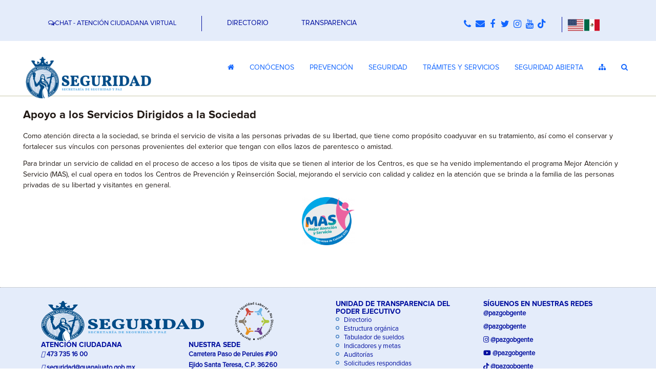

--- FILE ---
content_type: text/html; charset=UTF-8
request_url: https://seguridad.guanajuato.gob.mx/sistema-penitenciario/apoyo-a-los-servicios-dirigidos-a-la-sociedad/
body_size: 15324
content:
<!DOCTYPE html>
<html lang="es">
<head>
<meta charset="UTF-8" />
<!-- Guanajuato v4.3.0.60745 -->
<meta name="viewport" content="initial-scale = 1.0, maximum-scale = 1.0, user-scalable = no, width = device-width" />
<!--[if lt IE 9]><script src="/html5.js"></script><![endif]-->

<!-- JS y css Requeridos -->
<!-- Latest compiled and minified CSS -->
<link rel="stylesheet" href="https://cdn.jsdelivr.net/npm/bootstrap@3.3.7/dist/css/bootstrap.min.css" integrity="sha384-BVYiiSIFeK1dGmJRAkycuHAHRg32OmUcww7on3RYdg4Va+PmSTsz/K68vbdEjh4u" crossorigin="anonymous">

<!-- Optional theme -->
<link rel="stylesheet" href="https://cdn.jsdelivr.net/npm/bootstrap@3.3.7/dist/css/bootstrap-theme.min.css" integrity="sha384-rHyoN1iRsVXV4nD0JutlnGaslCJuC7uwjduW9SVrLvRYooPp2bWYgmgJQIXwl/Sp" crossorigin="anonymous">

<!-- Latest compiled and minified JavaScript -->
<script src="https://cdn.jsdelivr.net/npm/bootstrap@3.3.7/dist/js/bootstrap.min.js" integrity="sha384-Tc5IQib027qvyjSMfHjOMaLkfuWVxZxUPnCJA7l2mCWNIpG9mGCD8wGNIcPD7Txa" crossorigin="anonymous"></script>
	<link rel="stylesheet" href="https://cdnjs.cloudflare.com/ajax/libs/animate.css/3.7.2/animate.min.css">
    <script src="https://cdnjs.cloudflare.com/ajax/libs/jquery/3.4.1/jquery.min.js"></script>
    <script src="https://cdnjs.cloudflare.com/ajax/libs/annyang/2.5.0/annyang.min.js"></script>
	<script src="https://code.responsivevoice.org/responsivevoice.js"></script>

<!--mmta-->
    <link rel="stylesheet" href="https://cdnjs.cloudflare.com/ajax/libs/animate.css/3.7.2/animate.min.css">
    <link rel="stylesheet" media="screen" href="https://seguridad.guanajuato.gob.mx/wp-content/themes/grandezagto_wp_v1_8/add/style.css">
    <script src="https://cdnjs.cloudflare.com/ajax/libs/jquery/3.4.1/jquery.min.js"></script>
    <script src="https://cdnjs.cloudflare.com/ajax/libs/annyang/2.5.0/annyang.min.js"></script>
    <script src="https://code.responsivevoice.org/responsivevoice.js"></script> 

<link rel="stylesheet" href="https://seguridad.guanajuato.gob.mx/wp-content/themes/grandezagto_wp_v1_8/style.css" media="screen" />
<!--In case they are required-->
<link rel="stylesheet" href="https://cdnjs.cloudflare.com/ajax/libs/font-awesome/5.15.3/css/brands.min.css" integrity="sha512-apX8rFN/KxJW8rniQbkvzrshQ3KvyEH+4szT3Sno5svdr6E/CP0QE862yEeLBMUnCqLko8QaugGkzvWS7uNfFQ==" crossorigin="anonymous" />
    <link rel="stylesheet" href="https://cdnjs.cloudflare.com/ajax/libs/font-awesome/5.15.3/css/fontawesome.min.css" integrity="sha512-OdEXQYCOldjqUEsuMKsZRj93Ht23QRlhIb8E/X0sbwZhme8eUw6g8q7AdxGJKakcBbv7+/PX0Gc2btf7Ru8cZA==" crossorigin="anonymous" />
    <link rel="stylesheet" href="https://cdnjs.cloudflare.com/ajax/libs/font-awesome/5.15.3/css/solid.min.css" integrity="sha512-jQqzj2vHVxA/yCojT8pVZjKGOe9UmoYvnOuM/2sQ110vxiajBU+4WkyRs1ODMmd4AfntwUEV4J+VfM6DkfjLRg==" crossorigin="anonymous" />		
<link rel="stylesheet" href="https://cdnjs.cloudflare.com/ajax/libs/font-awesome/4.7.0/css/font-awesome.min.css">

<link rel="pingback" href="https://seguridad.guanajuato.gob.mx/xmlrpc.php" />
<title>Apoyo a los Servicios Dirigidos a la Sociedad &#8211; Secretaría de Seguridad y Paz del Estado de Guanajuato</title>
<meta name='robots' content='max-image-preview:large' />
	<style>img:is([sizes="auto" i], [sizes^="auto," i]) { contain-intrinsic-size: 3000px 1500px }</style>
	<link rel="alternate" type="application/rss+xml" title="Secretaría de Seguridad y Paz del Estado de Guanajuato &raquo; Feed" href="https://seguridad.guanajuato.gob.mx/feed/" />
<link rel="alternate" type="application/rss+xml" title="Secretaría de Seguridad y Paz del Estado de Guanajuato &raquo; RSS de los comentarios" href="https://seguridad.guanajuato.gob.mx/comments/feed/" />
<script type="text/javascript">
/* <![CDATA[ */
window._wpemojiSettings = {"baseUrl":"https:\/\/s.w.org\/images\/core\/emoji\/16.0.1\/72x72\/","ext":".png","svgUrl":"https:\/\/s.w.org\/images\/core\/emoji\/16.0.1\/svg\/","svgExt":".svg","source":{"concatemoji":"https:\/\/seguridad.guanajuato.gob.mx\/wp-includes\/js\/wp-emoji-release.min.js?ver=6.8.3"}};
/*! This file is auto-generated */
!function(s,n){var o,i,e;function c(e){try{var t={supportTests:e,timestamp:(new Date).valueOf()};sessionStorage.setItem(o,JSON.stringify(t))}catch(e){}}function p(e,t,n){e.clearRect(0,0,e.canvas.width,e.canvas.height),e.fillText(t,0,0);var t=new Uint32Array(e.getImageData(0,0,e.canvas.width,e.canvas.height).data),a=(e.clearRect(0,0,e.canvas.width,e.canvas.height),e.fillText(n,0,0),new Uint32Array(e.getImageData(0,0,e.canvas.width,e.canvas.height).data));return t.every(function(e,t){return e===a[t]})}function u(e,t){e.clearRect(0,0,e.canvas.width,e.canvas.height),e.fillText(t,0,0);for(var n=e.getImageData(16,16,1,1),a=0;a<n.data.length;a++)if(0!==n.data[a])return!1;return!0}function f(e,t,n,a){switch(t){case"flag":return n(e,"\ud83c\udff3\ufe0f\u200d\u26a7\ufe0f","\ud83c\udff3\ufe0f\u200b\u26a7\ufe0f")?!1:!n(e,"\ud83c\udde8\ud83c\uddf6","\ud83c\udde8\u200b\ud83c\uddf6")&&!n(e,"\ud83c\udff4\udb40\udc67\udb40\udc62\udb40\udc65\udb40\udc6e\udb40\udc67\udb40\udc7f","\ud83c\udff4\u200b\udb40\udc67\u200b\udb40\udc62\u200b\udb40\udc65\u200b\udb40\udc6e\u200b\udb40\udc67\u200b\udb40\udc7f");case"emoji":return!a(e,"\ud83e\udedf")}return!1}function g(e,t,n,a){var r="undefined"!=typeof WorkerGlobalScope&&self instanceof WorkerGlobalScope?new OffscreenCanvas(300,150):s.createElement("canvas"),o=r.getContext("2d",{willReadFrequently:!0}),i=(o.textBaseline="top",o.font="600 32px Arial",{});return e.forEach(function(e){i[e]=t(o,e,n,a)}),i}function t(e){var t=s.createElement("script");t.src=e,t.defer=!0,s.head.appendChild(t)}"undefined"!=typeof Promise&&(o="wpEmojiSettingsSupports",i=["flag","emoji"],n.supports={everything:!0,everythingExceptFlag:!0},e=new Promise(function(e){s.addEventListener("DOMContentLoaded",e,{once:!0})}),new Promise(function(t){var n=function(){try{var e=JSON.parse(sessionStorage.getItem(o));if("object"==typeof e&&"number"==typeof e.timestamp&&(new Date).valueOf()<e.timestamp+604800&&"object"==typeof e.supportTests)return e.supportTests}catch(e){}return null}();if(!n){if("undefined"!=typeof Worker&&"undefined"!=typeof OffscreenCanvas&&"undefined"!=typeof URL&&URL.createObjectURL&&"undefined"!=typeof Blob)try{var e="postMessage("+g.toString()+"("+[JSON.stringify(i),f.toString(),p.toString(),u.toString()].join(",")+"));",a=new Blob([e],{type:"text/javascript"}),r=new Worker(URL.createObjectURL(a),{name:"wpTestEmojiSupports"});return void(r.onmessage=function(e){c(n=e.data),r.terminate(),t(n)})}catch(e){}c(n=g(i,f,p,u))}t(n)}).then(function(e){for(var t in e)n.supports[t]=e[t],n.supports.everything=n.supports.everything&&n.supports[t],"flag"!==t&&(n.supports.everythingExceptFlag=n.supports.everythingExceptFlag&&n.supports[t]);n.supports.everythingExceptFlag=n.supports.everythingExceptFlag&&!n.supports.flag,n.DOMReady=!1,n.readyCallback=function(){n.DOMReady=!0}}).then(function(){return e}).then(function(){var e;n.supports.everything||(n.readyCallback(),(e=n.source||{}).concatemoji?t(e.concatemoji):e.wpemoji&&e.twemoji&&(t(e.twemoji),t(e.wpemoji)))}))}((window,document),window._wpemojiSettings);
/* ]]> */
</script>
<style id='wp-emoji-styles-inline-css' type='text/css'>

	img.wp-smiley, img.emoji {
		display: inline !important;
		border: none !important;
		box-shadow: none !important;
		height: 1em !important;
		width: 1em !important;
		margin: 0 0.07em !important;
		vertical-align: -0.1em !important;
		background: none !important;
		padding: 0 !important;
	}
</style>
<link rel='stylesheet' id='wp-block-library-css' href='https://seguridad.guanajuato.gob.mx/wp-includes/css/dist/block-library/style.min.css?ver=6.8.3' type='text/css' media='all' />
<style id='classic-theme-styles-inline-css' type='text/css'>
/*! This file is auto-generated */
.wp-block-button__link{color:#fff;background-color:#32373c;border-radius:9999px;box-shadow:none;text-decoration:none;padding:calc(.667em + 2px) calc(1.333em + 2px);font-size:1.125em}.wp-block-file__button{background:#32373c;color:#fff;text-decoration:none}
</style>
<style id='global-styles-inline-css' type='text/css'>
:root{--wp--preset--aspect-ratio--square: 1;--wp--preset--aspect-ratio--4-3: 4/3;--wp--preset--aspect-ratio--3-4: 3/4;--wp--preset--aspect-ratio--3-2: 3/2;--wp--preset--aspect-ratio--2-3: 2/3;--wp--preset--aspect-ratio--16-9: 16/9;--wp--preset--aspect-ratio--9-16: 9/16;--wp--preset--color--black: #000000;--wp--preset--color--cyan-bluish-gray: #abb8c3;--wp--preset--color--white: #ffffff;--wp--preset--color--pale-pink: #f78da7;--wp--preset--color--vivid-red: #cf2e2e;--wp--preset--color--luminous-vivid-orange: #ff6900;--wp--preset--color--luminous-vivid-amber: #fcb900;--wp--preset--color--light-green-cyan: #7bdcb5;--wp--preset--color--vivid-green-cyan: #00d084;--wp--preset--color--pale-cyan-blue: #8ed1fc;--wp--preset--color--vivid-cyan-blue: #0693e3;--wp--preset--color--vivid-purple: #9b51e0;--wp--preset--gradient--vivid-cyan-blue-to-vivid-purple: linear-gradient(135deg,rgba(6,147,227,1) 0%,rgb(155,81,224) 100%);--wp--preset--gradient--light-green-cyan-to-vivid-green-cyan: linear-gradient(135deg,rgb(122,220,180) 0%,rgb(0,208,130) 100%);--wp--preset--gradient--luminous-vivid-amber-to-luminous-vivid-orange: linear-gradient(135deg,rgba(252,185,0,1) 0%,rgba(255,105,0,1) 100%);--wp--preset--gradient--luminous-vivid-orange-to-vivid-red: linear-gradient(135deg,rgba(255,105,0,1) 0%,rgb(207,46,46) 100%);--wp--preset--gradient--very-light-gray-to-cyan-bluish-gray: linear-gradient(135deg,rgb(238,238,238) 0%,rgb(169,184,195) 100%);--wp--preset--gradient--cool-to-warm-spectrum: linear-gradient(135deg,rgb(74,234,220) 0%,rgb(151,120,209) 20%,rgb(207,42,186) 40%,rgb(238,44,130) 60%,rgb(251,105,98) 80%,rgb(254,248,76) 100%);--wp--preset--gradient--blush-light-purple: linear-gradient(135deg,rgb(255,206,236) 0%,rgb(152,150,240) 100%);--wp--preset--gradient--blush-bordeaux: linear-gradient(135deg,rgb(254,205,165) 0%,rgb(254,45,45) 50%,rgb(107,0,62) 100%);--wp--preset--gradient--luminous-dusk: linear-gradient(135deg,rgb(255,203,112) 0%,rgb(199,81,192) 50%,rgb(65,88,208) 100%);--wp--preset--gradient--pale-ocean: linear-gradient(135deg,rgb(255,245,203) 0%,rgb(182,227,212) 50%,rgb(51,167,181) 100%);--wp--preset--gradient--electric-grass: linear-gradient(135deg,rgb(202,248,128) 0%,rgb(113,206,126) 100%);--wp--preset--gradient--midnight: linear-gradient(135deg,rgb(2,3,129) 0%,rgb(40,116,252) 100%);--wp--preset--font-size--small: 13px;--wp--preset--font-size--medium: 20px;--wp--preset--font-size--large: 36px;--wp--preset--font-size--x-large: 42px;--wp--preset--spacing--20: 0.44rem;--wp--preset--spacing--30: 0.67rem;--wp--preset--spacing--40: 1rem;--wp--preset--spacing--50: 1.5rem;--wp--preset--spacing--60: 2.25rem;--wp--preset--spacing--70: 3.38rem;--wp--preset--spacing--80: 5.06rem;--wp--preset--shadow--natural: 6px 6px 9px rgba(0, 0, 0, 0.2);--wp--preset--shadow--deep: 12px 12px 50px rgba(0, 0, 0, 0.4);--wp--preset--shadow--sharp: 6px 6px 0px rgba(0, 0, 0, 0.2);--wp--preset--shadow--outlined: 6px 6px 0px -3px rgba(255, 255, 255, 1), 6px 6px rgba(0, 0, 0, 1);--wp--preset--shadow--crisp: 6px 6px 0px rgba(0, 0, 0, 1);}:where(.is-layout-flex){gap: 0.5em;}:where(.is-layout-grid){gap: 0.5em;}body .is-layout-flex{display: flex;}.is-layout-flex{flex-wrap: wrap;align-items: center;}.is-layout-flex > :is(*, div){margin: 0;}body .is-layout-grid{display: grid;}.is-layout-grid > :is(*, div){margin: 0;}:where(.wp-block-columns.is-layout-flex){gap: 2em;}:where(.wp-block-columns.is-layout-grid){gap: 2em;}:where(.wp-block-post-template.is-layout-flex){gap: 1.25em;}:where(.wp-block-post-template.is-layout-grid){gap: 1.25em;}.has-black-color{color: var(--wp--preset--color--black) !important;}.has-cyan-bluish-gray-color{color: var(--wp--preset--color--cyan-bluish-gray) !important;}.has-white-color{color: var(--wp--preset--color--white) !important;}.has-pale-pink-color{color: var(--wp--preset--color--pale-pink) !important;}.has-vivid-red-color{color: var(--wp--preset--color--vivid-red) !important;}.has-luminous-vivid-orange-color{color: var(--wp--preset--color--luminous-vivid-orange) !important;}.has-luminous-vivid-amber-color{color: var(--wp--preset--color--luminous-vivid-amber) !important;}.has-light-green-cyan-color{color: var(--wp--preset--color--light-green-cyan) !important;}.has-vivid-green-cyan-color{color: var(--wp--preset--color--vivid-green-cyan) !important;}.has-pale-cyan-blue-color{color: var(--wp--preset--color--pale-cyan-blue) !important;}.has-vivid-cyan-blue-color{color: var(--wp--preset--color--vivid-cyan-blue) !important;}.has-vivid-purple-color{color: var(--wp--preset--color--vivid-purple) !important;}.has-black-background-color{background-color: var(--wp--preset--color--black) !important;}.has-cyan-bluish-gray-background-color{background-color: var(--wp--preset--color--cyan-bluish-gray) !important;}.has-white-background-color{background-color: var(--wp--preset--color--white) !important;}.has-pale-pink-background-color{background-color: var(--wp--preset--color--pale-pink) !important;}.has-vivid-red-background-color{background-color: var(--wp--preset--color--vivid-red) !important;}.has-luminous-vivid-orange-background-color{background-color: var(--wp--preset--color--luminous-vivid-orange) !important;}.has-luminous-vivid-amber-background-color{background-color: var(--wp--preset--color--luminous-vivid-amber) !important;}.has-light-green-cyan-background-color{background-color: var(--wp--preset--color--light-green-cyan) !important;}.has-vivid-green-cyan-background-color{background-color: var(--wp--preset--color--vivid-green-cyan) !important;}.has-pale-cyan-blue-background-color{background-color: var(--wp--preset--color--pale-cyan-blue) !important;}.has-vivid-cyan-blue-background-color{background-color: var(--wp--preset--color--vivid-cyan-blue) !important;}.has-vivid-purple-background-color{background-color: var(--wp--preset--color--vivid-purple) !important;}.has-black-border-color{border-color: var(--wp--preset--color--black) !important;}.has-cyan-bluish-gray-border-color{border-color: var(--wp--preset--color--cyan-bluish-gray) !important;}.has-white-border-color{border-color: var(--wp--preset--color--white) !important;}.has-pale-pink-border-color{border-color: var(--wp--preset--color--pale-pink) !important;}.has-vivid-red-border-color{border-color: var(--wp--preset--color--vivid-red) !important;}.has-luminous-vivid-orange-border-color{border-color: var(--wp--preset--color--luminous-vivid-orange) !important;}.has-luminous-vivid-amber-border-color{border-color: var(--wp--preset--color--luminous-vivid-amber) !important;}.has-light-green-cyan-border-color{border-color: var(--wp--preset--color--light-green-cyan) !important;}.has-vivid-green-cyan-border-color{border-color: var(--wp--preset--color--vivid-green-cyan) !important;}.has-pale-cyan-blue-border-color{border-color: var(--wp--preset--color--pale-cyan-blue) !important;}.has-vivid-cyan-blue-border-color{border-color: var(--wp--preset--color--vivid-cyan-blue) !important;}.has-vivid-purple-border-color{border-color: var(--wp--preset--color--vivid-purple) !important;}.has-vivid-cyan-blue-to-vivid-purple-gradient-background{background: var(--wp--preset--gradient--vivid-cyan-blue-to-vivid-purple) !important;}.has-light-green-cyan-to-vivid-green-cyan-gradient-background{background: var(--wp--preset--gradient--light-green-cyan-to-vivid-green-cyan) !important;}.has-luminous-vivid-amber-to-luminous-vivid-orange-gradient-background{background: var(--wp--preset--gradient--luminous-vivid-amber-to-luminous-vivid-orange) !important;}.has-luminous-vivid-orange-to-vivid-red-gradient-background{background: var(--wp--preset--gradient--luminous-vivid-orange-to-vivid-red) !important;}.has-very-light-gray-to-cyan-bluish-gray-gradient-background{background: var(--wp--preset--gradient--very-light-gray-to-cyan-bluish-gray) !important;}.has-cool-to-warm-spectrum-gradient-background{background: var(--wp--preset--gradient--cool-to-warm-spectrum) !important;}.has-blush-light-purple-gradient-background{background: var(--wp--preset--gradient--blush-light-purple) !important;}.has-blush-bordeaux-gradient-background{background: var(--wp--preset--gradient--blush-bordeaux) !important;}.has-luminous-dusk-gradient-background{background: var(--wp--preset--gradient--luminous-dusk) !important;}.has-pale-ocean-gradient-background{background: var(--wp--preset--gradient--pale-ocean) !important;}.has-electric-grass-gradient-background{background: var(--wp--preset--gradient--electric-grass) !important;}.has-midnight-gradient-background{background: var(--wp--preset--gradient--midnight) !important;}.has-small-font-size{font-size: var(--wp--preset--font-size--small) !important;}.has-medium-font-size{font-size: var(--wp--preset--font-size--medium) !important;}.has-large-font-size{font-size: var(--wp--preset--font-size--large) !important;}.has-x-large-font-size{font-size: var(--wp--preset--font-size--x-large) !important;}
:where(.wp-block-post-template.is-layout-flex){gap: 1.25em;}:where(.wp-block-post-template.is-layout-grid){gap: 1.25em;}
:where(.wp-block-columns.is-layout-flex){gap: 2em;}:where(.wp-block-columns.is-layout-grid){gap: 2em;}
:root :where(.wp-block-pullquote){font-size: 1.5em;line-height: 1.6;}
</style>
<link rel='stylesheet' id='js_composer_front-css' href='https://seguridad.guanajuato.gob.mx/wp-content/plugins/js_composer/assets/css/js_composer.min.css?ver=6.5.0' type='text/css' media='all' />
<link rel='stylesheet' id='bsf-Defaults-css' href='https://seguridad.guanajuato.gob.mx/wp-content/uploads/smile_fonts/Defaults/Defaults.css?ver=3.19.8' type='text/css' media='all' />
<!--[if lte IE 7]>
<link rel='stylesheet' id='style.ie7.css-css' href='https://seguridad.guanajuato.gob.mx/wp-content/themes/grandezagto_wp_v1_8/style.ie7.css?ver=6.8.3' type='text/css' media='screen' />
<![endif]-->
<link rel='stylesheet' id='style.responsive.css-css' href='https://seguridad.guanajuato.gob.mx/wp-content/themes/grandezagto_wp_v1_8/style.responsive.css?ver=6.8.3' type='text/css' media='all' />
<script type="text/javascript" src="https://seguridad.guanajuato.gob.mx/wp-content/themes/grandezagto_wp_v1_8/jquery.js?ver=6.8.3" id="jquery-js"></script>
<script type="text/javascript" src="https://seguridad.guanajuato.gob.mx/wp-content/themes/grandezagto_wp_v1_8/jquery-migrate-1.2.0.js?ver=6.8.3" id="jquery_migrate-js"></script>
<script type="text/javascript" src="https://seguridad.guanajuato.gob.mx/wp-content/themes/grandezagto_wp_v1_8/script.js?ver=6.8.3" id="script.js-js"></script>
<script type="text/javascript" src="https://seguridad.guanajuato.gob.mx/wp-content/themes/grandezagto_wp_v1_8/script.responsive.js?ver=6.8.3" id="script.responsive.js-js"></script>
<link rel="https://api.w.org/" href="https://seguridad.guanajuato.gob.mx/wp-json/" /><link rel="alternate" title="JSON" type="application/json" href="https://seguridad.guanajuato.gob.mx/wp-json/wp/v2/pages/1259" /><link rel="EditURI" type="application/rsd+xml" title="RSD" href="https://seguridad.guanajuato.gob.mx/xmlrpc.php?rsd" />
<link rel="canonical" href="https://seguridad.guanajuato.gob.mx/sistema-penitenciario/apoyo-a-los-servicios-dirigidos-a-la-sociedad/" />
<link rel='shortlink' href='https://seguridad.guanajuato.gob.mx/?p=1259' />
<link rel="alternate" title="oEmbed (JSON)" type="application/json+oembed" href="https://seguridad.guanajuato.gob.mx/wp-json/oembed/1.0/embed?url=https%3A%2F%2Fseguridad.guanajuato.gob.mx%2Fsistema-penitenciario%2Fapoyo-a-los-servicios-dirigidos-a-la-sociedad%2F" />
<link rel="alternate" title="oEmbed (XML)" type="text/xml+oembed" href="https://seguridad.guanajuato.gob.mx/wp-json/oembed/1.0/embed?url=https%3A%2F%2Fseguridad.guanajuato.gob.mx%2Fsistema-penitenciario%2Fapoyo-a-los-servicios-dirigidos-a-la-sociedad%2F&#038;format=xml" />
<!-- Analytics by WP Statistics - https://wp-statistics.com -->
<link rel="shortcut icon" href="https://seguridad.guanajuato.gob.mx/wp-content/themes/grandezagto_wp_v1_8/favicon.ico" />


<style type="text/css">.recentcomments a{display:inline !important;padding:0 !important;margin:0 !important;}</style><meta name="generator" content="Powered by WPBakery Page Builder - drag and drop page builder for WordPress."/>
<link rel="icon" href="https://seguridad.guanajuato.gob.mx/wp-content/uploads/2024/09/cropped-icono-GTO-32x32.png" sizes="32x32" />
<link rel="icon" href="https://seguridad.guanajuato.gob.mx/wp-content/uploads/2024/09/cropped-icono-GTO-192x192.png" sizes="192x192" />
<link rel="apple-touch-icon" href="https://seguridad.guanajuato.gob.mx/wp-content/uploads/2024/09/cropped-icono-GTO-180x180.png" />
<meta name="msapplication-TileImage" content="https://seguridad.guanajuato.gob.mx/wp-content/uploads/2024/09/cropped-icono-GTO-270x270.png" />
		<style type="text/css" id="wp-custom-css">
			/*BARRA HEADER*/

.rro{
    display: inline-block;
    width: 1px;
    height: 30px;
    /* background: #000F9F; */
    margin-bottom: 0px;
    margin-right: 5px;
		margin-left: 1px;
    border-left: 1px solid #000F9F;
	  vertical-align: middle;
}



/* WIDGET SOCIAL & IDIOMAS*/

#Social a,
#Social a li,
#Social li{
	color:#1266FF;
	line-height: 2;
	font-size: 18px;
 	padding-right: 1.4px;
	padding-left: 1.4px;
  padding-top: 0px;
	padding-bottom: 0px;
	vertical-align: middle;
 	align-content: middle;
  min-width: 20px;
}



/* OCULTAR IMAGEN DESTACADA*/

element.style {
}
.alignleft {display:none}



/* IFRAME RESPONSIVE */

.responsiveWrapper iframe {
    position: absolute;
    top: 0;
    left: 0;
    width: 100%;
    height: 100%;
}



/*LOGUS*/

.gto-positioncontrol
{
}

.gto-positioncontrol-982353464
{
    display: block;
    left: 3% !important;
    margin-left: 0px;
    position: absolute;
	/*top: 45% !important;*/
	top: 90% !important;
    width: 250px;
    height: 125px;
    z-index: 103;

    -webkit-transform: rotate(0deg);
    -moz-transform: rotate(0deg);
    -o-transform: rotate(0deg);
    -ms-transform: rotate(0deg);
    transform: rotate(0deg);
}


/*LOGO*/

.gto-positioncontrol
{
}

.gto-positioncontrol-1853339592
{
    display: block;
    left: 1.31%;
    margin-left: -2px;
    position: absolute;
/*  top: 81% !important; */
/*  width: 250px; */
	  width: 230px;
    height: 125px;
    z-index: 103;


    -webkit-transform: rotate(0deg);
    -moz-transform: rotate(0deg);
    -o-transform: rotate(0deg);
    -ms-transform: rotate(0deg);
    transform: rotate(0deg);

    }
.gto-positioncontrol
{
}

.responsiveWrapperR {
    position: relative;
    padding-bottom: 50%;
    padding-top: 5px;
    height: 0;
}
.responsiveWrapperR iframe {
    position: absolute;
    top: 0;
    left: 0;
    width: 100%;
    height: 100%;
}

.img_show_none{
	display: none;
}



/*COLOR BACK HEADER Y FOOTER*/


.gto-header
{
  	background-color: #e4ecfa;
}


.gto-footer
{
  	background-color: #e4ecfa;
}


.gto-object1392873967
{  
  	background-color: #e4ecfa;
  
}

.borde-carrusel img {
  border: 1.8px solid #999; /* Gris medio, formal y neutro */
  border-radius: 4px;       /* Bordes ligeramente redondeados */
  box-shadow: 0 2px 6px rgba(0, 0, 0, 0.08); /* Sombra muy discreta */
  transition: transform 0.3s ease, box-shadow 0.3s ease, border-color 0.3s ease;
}

.borde-carrusel img:hover {
  transform: scale(1.015);
  border-color: #666; /* Un tono más oscuro en hover */
  box-shadow: 0 4px 10px rgba(0, 0, 0, 0.12); /* Sombra un poco más profunda */
}
		</style>
		<noscript><style> .wpb_animate_when_almost_visible { opacity: 1; }</style></noscript>

	
	
<!-- GOOGLE ANALYTICS SEGURIDADGTO GA4 100523	INI -->
	
<!-- Google tag (gtag.js) -->
<script async src="https://www.googletagmanager.com/gtag/js?id=G-23BG16BFX5"></script>
<script>
  window.dataLayer = window.dataLayer || [];
  function gtag(){dataLayer.push(arguments);}
  gtag('js', new Date());

  gtag('config', 'G-23BG16BFX5');
</script>
	
<!-- GOOGLE ANALYTICS SEGURIDADGTO GA4 100523	FIN -->
	
	
	
	
	
	
<!-- GOOGLE ANALYTICS GOBIERNOGTO ESTRATEGIA DIGITAL 161122	-->
	
	
	
	
<!-- Global site tag (gtag.js) - Google Analytics 
<script async src="https://www.googletagmanager.com/gtag/js?id=UA-80350501-34"></script>
<script>
  window.dataLayer = window.dataLayer || [];
  function gtag(){dataLayer.push(arguments);}
  gtag('js', new Date());

  gtag('config', 'UA-80350501-34');
</script>

-->

	
	
<!-- Google tag (gtag.js) -->
<script async src="https://www.googletagmanager.com/gtag/js?id=UA-80350501-4"></script>
<script>
  window.dataLayer = window.dataLayer || [];
  function gtag(){dataLayer.push(arguments);}
  gtag('js', new Date());

  gtag('config', 'UA-80350501-4');
</script>
	


<!--FACEBOOK-->

<div id="fb-root"></div>
<script>(function(d, s, id) {
  var js, fjs = d.getElementsByTagName(s)[0];
  if (d.getElementById(id)) return;
  js = d.createElement(s); js.id = id;
  js.src = 'https://connect.facebook.net/es_LA/sdk.js#xfbml=1&version=v3.2&appId=281638602463019&autoLogAppEvents=1';
  fjs.parentNode.insertBefore(js, fjs);
}(document, 'script', 'facebook-jssdk'));</script>


<!--FACEBOOK-->
	
	
	
<!--GOOGLE ANALYTICS SSP-->

<!-- Global site tag (gtag.js) - Google Analytics -->
<script async src="https://www.googletagmanager.com/gtag/js?id=UA-68871501-1"></script>
<script>
  window.dataLayer = window.dataLayer || [];
  function gtag(){dataLayer.push(arguments);}
  gtag('js', new Date());

  gtag('config', 'UA-68871501-1');
</script>
	
	
<!--GOOGLE ANALYTICS PC-->
<!-- Global site tag (gtag.js) - Google Analytics -->
<script async src="https://www.googletagmanager.com/gtag/js?id=UA-93902850-1"></script>
<script>
  window.dataLayer = window.dataLayer || [];
  function gtag(){dataLayer.push(arguments);}
  gtag('js', new Date());

  gtag('config', 'UA-93902850-1');
</script>
	
	<!--GOOGLE ANALYTICS Gobierno del Estado-->
	<!-- Global site tag (gtag.js) - Google Analytics -->
<script async src="https://www.googletagmanager.com/gtag/js?id=UA-100587632-1"></script>
<script>
  window.dataLayer = window.dataLayer || [];
  function gtag(){dataLayer.push(arguments);}
  gtag('js', new Date());

  gtag('config', 'UA-100587632-1');
</script>
	
	<!--GOOGLE ANALYTICS SSP-->
<!-- Global site tag (gtag.js) - Google Analytics -->
<script async src="https://www.googletagmanager.com/gtag/js?id=UA-80350501-4"></script>
<script>
  window.dataLayer = window.dataLayer || [];
  function gtag(){dataLayer.push(arguments);}
  gtag('js', new Date());

  gtag('config', 'UA-80350501-4');
	</script>

<!--ARTICULOS INSTANTANEOS EN FACEBOOK-->

<meta property="fb:pages" content="776394102389077" />


<!-- Facebook Pixel Code -->
<script>
  !function(f,b,e,v,n,t,s)
  {if(f.fbq)return;n=f.fbq=function(){n.callMethod?
  n.callMethod.apply(n,arguments):n.queue.push(arguments)};
  if(!f._fbq)f._fbq=n;n.push=n;n.loaded=!0;n.version='2.0';
  n.queue=[];t=b.createElement(e);t.async=!0;
  t.src=v;s=b.getElementsByTagName(e)[0];
  s.parentNode.insertBefore(t,s)}(window, document,'script',
  'https://connect.facebook.net/en_US/fbevents.js');
  fbq('init', '322872171823981');
  fbq('track', 'PageView');
</script>
<noscript><img height="1" width="1" style="display:none"
  src="https://www.facebook.com/tr?id=322872171823981&ev=PageView&noscript=1"
/></noscript>

<!-- End Facebook Pixel Code -->

	
	<!--GOOGLE ADS INICIO-->

<!-- Global site tag (gtag.js) - Google Ads: 665288210 -->
<script async src="https://www.googletagmanager.com/gtag/js?id=AW-665288210"></script> <script> window.dataLayer = window.dataLayer || []; function gtag(){dataLayer.push(arguments);} gtag('js', new Date()); gtag('config', 'AW-665288210'); </script>

<!-- Event snippet for Website traffic conversion page -->
<script> gtag('event', 'conversion', {'send_to': 'AW-665288210/5KGzCMvs280BEJL8nb0C'}); </script>

<!--GOOGLE ADS FIN-->
		
	
	

</head>
<body class="wp-singular page-template-default page page-id-1259 page-child parent-pageid-1100 wp-theme-grandezagto_wp_v1_8 wpb-js-composer js-comp-ver-6.5.0 vc_responsive">

<div id="gto-main">

<header class="gto-header">

    <div class="gto-shapes">
        <div class="gto-textblock gto-object1392873967">
        <div class="gto-object1392873967-text-container">
        <div class="gto-object1392873967-text"></div>
    </div>
    
</div>
            </div>


<div class="gto-positioncontrol gto-positioncontrol-982353464" id="LOGUS"><div class="gto-widget widget widget_block widget_media_image" id="block-36" ><div class="gto-widget-content">
<figure class="wp-block-image size-full"><img loading="lazy" decoding="async" width="600" height="200" src="https://seguridad.guanajuato.gob.mx/wp-content/uploads/2024/09/SEGURIDAD.png" alt="" class="wp-image-22255" srcset="https://seguridad.guanajuato.gob.mx/wp-content/uploads/2024/09/SEGURIDAD.png 600w, https://seguridad.guanajuato.gob.mx/wp-content/uploads/2024/09/SEGURIDAD-500x167.png 500w, https://seguridad.guanajuato.gob.mx/wp-content/uploads/2024/09/SEGURIDAD-250x83.png 250w" sizes="auto, (max-width: 600px) 100vw, 600px" /></figure>
</div></div></div><div class="gto-positioncontrol gto-positioncontrol-1853339592" id="LOGOS"><div class="gto-widget widget widget_media_image" id="media_image-2" ><div class="gto-widget-content"><a href="https://seguridad.guanajuato.gob.mx/"><img width="250" height="83" src="https://seguridad.guanajuato.gob.mx/wp-content/uploads/2024/09/SEGURIDAD-250x83.png" class="image wp-image-22255  attachment-thumbnail size-thumbnail" alt="" style="max-width: 100%; height: auto;" decoding="async" loading="lazy" srcset="https://seguridad.guanajuato.gob.mx/wp-content/uploads/2024/09/SEGURIDAD-250x83.png 250w, https://seguridad.guanajuato.gob.mx/wp-content/uploads/2024/09/SEGURIDAD-500x167.png 500w, https://seguridad.guanajuato.gob.mx/wp-content/uploads/2024/09/SEGURIDAD.png 600w" sizes="auto, (max-width: 250px) 100vw, 250px" /></a></div></div></div><div class="gto-positioncontrol gto-positioncontrol-689346042" id="Contacto"><div class="gto-widget widget widget_block" id="block-29" ><div class="gto-widget-content"><div class="top-bar">
<!-- CONTACT -->
<ul class="contact-options">


<!-- LLAMANOS Y CORREO ANTERIOR 

<li class="phone">
   <a href="tel:+524737351600" title="Llámanos"><span class="fa fa-phone"></span>LLÁMANOS</a>
 </li>
<li class="phone">
   <a href="mailto:seguridad@guanajuato.gob.mx" title="Escríbenos"><span class="fas fa-envelope"></span>ESCRÍBENOS</a>
 </li>
 
-->


<!-- API CHAT GTO INI-->
<li class="chat">
<a href="javascript:void(Tawk_API.toggle())"><span class="fa fa-comments-o"></span>CHAT - ATENCIÓN CIUDADANA VIRTUAL </a>
</li> 
<!-- API CHAT GTO FIN-->


<li > </li>


<!-- BARRA-->
<div class="rro"></div>


<li class="phone">
<a href="https://seguridad.guanajuato.gob.mx/directorio/" target="_blank" title="Directorio">DIRECTORIO </a>
</li>
<li class="phone">
<a href="https://transparencia.guanajuato.gob.mx/transparencia/informacion_publica_micrositio.php?dependencia=41" target="_blank" title="Transparencia">TRANSPARENCIA</a>
</li>
</ul>
</div></div></div></div><div class="gto-positioncontrol gto-positioncontrol-716694276" id="Social"><div class="gto-widget widget widget_block" id="block-32" ><div class="gto-widget-content"><div class="gto-widget-content"><div class="textwidget custom-html-widget"><div align="right">
    <div class="social xs-right">

<!-- -->
	<a href="tel:+4737351600" title="Llámanos" class="link-movil"><span class="fa fa-phone"></span></a>
				
	<a href="mailto:seguridad@guanajuato.gob.mx" title="Escríbenos" class="link-movil"><span class="fas fa-envelope"></span></a>

<!-- -->

				
        <a href="https://www.facebook.com/pazgobgente/" target="_blank" title="Facebook SeguridadGTO"><span class="fa fa-facebook"></span></a>

        <a href="https://x.com/pazgobgente" title="X SeguridadGTO" target="_blank"><span class="fa fa-twitter"></span></a>

        <a href="https://www.instagram.com/pazgobgente/" title="Instagram SeguridadGTO" target="_blank"><span class="fa fa-instagram"></span></a>

        <a href="https://www.youtube.com/@pazgobgente" title="YouTube SeguridadGTO" target="_blank"><span class="fa fa-youtube"></span></a>

        <a href="https://www.tiktok.com/@pazgobgente" title="TikTok SeguridadGTO" target="_blank"><span class="fab fa-tiktok"></span></a>

        <a href="https://www.threads.net/@seguridadgto" title="Threads SeguridadGTO" target="_blank"><span class="fa-brands fa-threads"></span></a>


<!-- -->
			
	<div class="rro"></div>

<!-- -->



<a href="#" onclick="doGTranslate('es|en');return false;" title="English" class="gflag nturl" style="background-position:-0px -0px;"><img loading="lazy" decoding="async" src="https://flagicons.lipis.dev/flags/4x3/us.svg" height="30" width="30" alt="Español"></a><a href="#" onclick="doGTranslate('es|es');return false;" title="Spanish" class="gflag nturl" style="background-position:-600px -200px;"><img loading="lazy" decoding="async" src="https://flagicons.lipis.dev/flags/4x3/mx.svg" height="30" width="30" alt="Spanish"></a>
	
    </div>
</div>

<!-- GTranslate: https://gtranslate.io/ -->
<style type="text/css">
a.gflag {vertical-align:sub;font-size:32px;padding:1px 0;background-repeat:no-repeat;}
a.gflag img {border:0;}
/*a.gflag:hover {background-image:url(//gtranslate.net/flags/32a.png);}*/
#goog-gt-tt {display:none !important;}
.goog-te-banner-frame {display:none !important;}
.goog-te-menu-value:hover {text-decoration:none !important;}
body {top:0 !important;}
#google_translate_element2 {display:none!important;}
</style>

<div id="google_translate_element2"><div class="skiptranslate goog-te-gadget" dir="ltr" style=""><div id=":0.targetLanguage"><select class="goog-te-combo" aria-label="Widget de idiomas del Traductor"><option value="es">español</option><option value="af">afrikáans</option><option value="sq">albanés</option><option value="de">alemán</option><option value="am">amhárico</option><option value="ar">árabe</option><option value="hy">armenio</option><option value="az">azerí</option><option value="bn">bengalí</option><option value="be">bielorruso</option><option value="my">birmano</option><option value="bs">bosnio</option><option value="bg">búlgaro</option><option value="km">camboyano</option><option value="kn">canarés</option><option value="ca">catalán</option><option value="ceb">cebuano</option><option value="cs">checo</option><option value="ny">chichewa</option><option value="zh-CN">chino (simplificado)</option><option value="zh-TW">chino (tradicional)</option><option value="si">cingalés</option><option value="ko">coreano</option><option value="co">corso</option><option value="ht">criollo haitiano</option><option value="hr">croata</option><option value="da">danés</option><option value="sk">eslovaco</option><option value="sl">esloveno</option><option value="eo">esperanto</option><option value="et">estonio</option><option value="eu">euskera</option><option value="fi">finlandés</option><option value="fr">francés</option><option value="fy">frisio</option><option value="gd">gaélico escocés</option><option value="cy">galés</option><option value="gl">gallego</option><option value="ka">georgiano</option><option value="el">griego</option><option value="gu">gujarati</option><option value="ha">hausa</option><option value="haw">hawaiano</option><option value="iw">hebreo</option><option value="hi">hindi</option><option value="hmn">hmong</option><option value="hu">húngaro</option><option value="ig">igbo</option><option value="id">indonesio</option><option value="en">inglés</option><option value="ga">irlandés</option><option value="is">islandés</option><option value="it">italiano</option><option value="ja">japonés</option><option value="jw">javanés</option><option value="kk">kazajo</option><option value="rw">kinyarwanda</option><option value="ky">kirguís</option><option value="ku">kurdo (kurmanyi)</option><option value="lo">lao</option><option value="la">latín</option><option value="lv">letón</option><option value="lt">lituano</option><option value="lb">luxemburgués</option><option value="mk">macedonio</option><option value="ml">malayalam</option><option value="ms">malayo</option><option value="mg">malgache</option><option value="mt">maltés</option><option value="mi">maorí</option><option value="mr">maratí</option><option value="mn">mongol</option><option value="nl">neerlandés</option><option value="ne">nepalí</option><option value="no">noruego</option><option value="or">oriya</option><option value="pa">panyabí</option><option value="ps">pastún</option><option value="fa">persa</option><option value="pl">polaco</option><option value="pt">portugués</option><option value="ro">rumano</option><option value="ru">ruso</option><option value="sm">samoano</option><option value="sr">serbio</option><option value="st">sesoto</option><option value="sn">shona</option><option value="sd">sindhi</option><option value="so">somalí</option><option value="sw">suajili</option><option value="sv">sueco</option><option value="su">sundanés</option><option value="tl">tagalo</option><option value="th">tailandés</option><option value="ta">tamil</option><option value="tt">tártaro</option><option value="tg">tayiko</option><option value="te">telugu</option><option value="tr">turco</option><option value="tk">turkmeno</option><option value="uk">ucraniano</option><option value="ug">uigur</option><option value="ur">urdu</option><option value="uz">uzbeco</option><option value="vi">vietnamita</option><option value="xh">xhosa</option><option value="yi">yidis</option><option value="yo">yoruba</option><option value="zu">zulú</option></select></div>Con la tecnología de <span style="white-space:nowrap"><a class="goog-logo-link" href="https://translate.google.com" target="_blank"><img decoding="async" src="https://www.gstatic.com/images/branding/googlelogo/1x/googlelogo_color_42x16dp.png" width="37px" height="14px" style="padding-right: 3px" alt="Google Traductor de Google">Traductor de Google</a></span></div></div>
<script type="text/javascript">
function googleTranslateElementInit2() {new google.translate.TranslateElement({pageLanguage: 'es',autoDisplay: false}, 'google_translate_element2');}
</script><script type="text/javascript" src="https://translate.google.com/translate_a/element.js?cb=googleTranslateElementInit2"></script>


<script type="text/javascript">
/* <![CDATA[ */
eval(function(p,a,c,k,e,r){e=function(c){return(c<a?'':e(parseInt(c/a)))+((c=c%a)>35?String.fromCharCode(c+29):c.toString(36))};if(!''.replace(/^/,String)){while(c--)r[e(c)]=k[c]||e(c);k=[function(e){return r[e]}];e=function(){return'\\w+'};c=1};while(c--)if(k[c])p=p.replace(new RegExp('\\b'+e(c)+'\\b','g'),k[c]);return p}('6 7(a,b){n{4(2.9){3 c=2.9("o");c.p(b,f,f);a.q(c)}g{3 c=2.r();a.s(\'t\'+b,c)}}u(e){}}6 h(a){4(a.8)a=a.8;4(a==\'\')v;3 b=a.w(\'|\')[1];3 c;3 d=2.x(\'y\');z(3 i=0;i<d.5;i++)4(d[i].A==\'B-C-D\')c=d[i];4(2.j(\'k\')==E||2.j(\'k\').l.5==0||c.5==0||c.l.5==0){F(6(){h(a)},G)}g{c.8=b;7(c,\'m\');7(c,\'m\')}}',43,43,'||document|var|if|length|function|GTranslateFireEvent|value|createEvent||||||true|else|doGTranslate||getElementById|google_translate_element2|innerHTML|change|try|HTMLEvents|initEvent|dispatchEvent|createEventObject|fireEvent|on|catch|return|split|getElementsByTagName|select|for|className|goog|te|combo|null|setTimeout|500'.split('|'),0,{}))
/* ]]> */
</script></div></div></div></div></div>

<a href="#" class="gto-logo gto-logo-797174110">
    <img src="https://seguridad.guanajuato.gob.mx/wp-content/themes/grandezagto_wp_v1_8/images/logo-797174110.png" alt="" />
</a><a href="index.php" target="_parent" class="gto-logo gto-logo-1549923392">
    <img src="https://seguridad.guanajuato.gob.mx/wp-content/themes/grandezagto_wp_v1_8/images/logo-1549923392.png" alt="" />
</a>

<nav class="gto-nav">
    <div class="gto-nav-inner">
    
<ul class="gto-hmenu menu-2">
	<li class="menu-item-21797"><a href="https://seguridad.guanajuato.gob.mx/"><i class="fa fa-home" aria-hidden="true"></i></a>
	</li>
	<li class="menu-item-26"><a title="CONÓCENOS">CONÓCENOS</a>
	<ul>
		<li class="menu-item-1899"><a title="Filosofía Institucional" href="https://seguridad.guanajuato.gob.mx/filosofia-institucional/">Filosofía Institucional</a>
		</li>
		<li class="menu-item-16927"><a title="Transparencia" href="https://seguridad.guanajuato.gob.mx/transparencia/">Transparencia</a>
		</li>
		<li class="menu-item-28"><a title="Organigrama" target="_blank" href="https://transparencia.guanajuato.gob.mx/transparencia/informacion_publica_estructura.php">Organigrama</a>
		</li>
		<li class="menu-item-19057"><a title="Aviso de Privacidad" href="https://seguridad.guanajuato.gob.mx/aviso-de-privacidad/">Aviso de Privacidad</a>
		</li>
	</ul>
	</li>
	<li class="menu-item-138"><a title="PREVENCIÓN" href="https://seguridad.guanajuato.gob.mx/index.php/prevencion/">PREVENCIÓN</a>
	</li>
	<li class="menu-item-139"><a title="SEGURIDAD">SEGURIDAD</a>
	<ul>
		<li class="menu-item-1364"><a title="Fuerzas de Seguridad Pública del Estado" href="https://seguridad.guanajuato.gob.mx/fspe/">Fuerzas de Seguridad Pública del Estado</a>
		</li>
		<li class="menu-item-722"><a title="Coordinación Estatal de Protección Civil" href="https://seguridad.guanajuato.gob.mx/proteccion-civil/">Coordinación Estatal de Protección Civil</a>
		</li>
		<li class="menu-item-1895"><a title="Reintegración Social para Adolescentes" href="https://seguridad.guanajuato.gob.mx/dgrsa/">Reintegración Social para Adolescentes</a>
		</li>
		<li class="menu-item-723"><a title="Sistema Estatal C5i" href="https://seguridad.guanajuato.gob.mx/c5i/">Sistema Estatal C5i</a>
		</li>
		<li class="menu-item-1894"><a title="Sistema Penitenciario" href="https://seguridad.guanajuato.gob.mx/sistema-penitenciario/">Sistema Penitenciario</a>
		</li>
		<li class="menu-item-16549"><a title="Instituto de Formación en Seguridad Pública del Estado" target="_blank" href="http://infospe.guanajuato.gob.mx/">Instituto de Formación en Seguridad Pública del Estado</a>
		</li>
	</ul>
	</li>
	<li class="menu-item-24"><a title="TRÁMITES Y SERVICIOS" href="https://seguridad.guanajuato.gob.mx/index.php/tramites-y-servicios/">TRÁMITES Y SERVICIOS</a>
	</li>
	<li class="menu-item-24195"><a title="SEGURIDAD ABIERTA" href="https://seguridad.guanajuato.gob.mx/seguridad-abierta">SEGURIDAD ABIERTA</a>
	</li>
	<li class="menu-item-18318"><a href="https://seguridad.guanajuato.gob.mx/mapa-de-sitio/"><i class="fa fa-sitemap" aria-hidden="true"></i></a>
	</li>
	<li class="menu-item-18319"><a href="https://seguridad.guanajuato.gob.mx/busqueda/"><i class="fa fa-search" aria-hidden="true"></i></a>
	</li>
</ul>
 
        </div>
    </nav>
                    
</header>

<div style="position: fixed;" id="moduloAccesibilidad2" > 
            <div class="ocultaAccesible" style="background-color: transparent;padding: 0px 0px 0px 11px;"><img id="cerrarAccesibleT" title="Cerrar" src="https://seguridad.guanajuato.gob.mx/wp-content/themes/grandezagto_wp_v1_8/add/img/x-acs.svg"></div>
            <div  id="_biggtxt" ><img title="Aumentar Texto" class="biggertxt"  src="https://seguridad.guanajuato.gob.mx/wp-content/themes/grandezagto_wp_v1_8/add/img/txt+.svg"></div>
            <div id="_smalltxt"  ><img title="Reducir Texto"  class="accesible1" src="https://seguridad.guanajuato.gob.mx/wp-content/themes/grandezagto_wp_v1_8/add/img/txt-.svg"></div>
            <div  id="lecturaSeleccionV2" ><img title="Activar Lectura" class="accesible1" src="https://seguridad.guanajuato.gob.mx/wp-content/themes/grandezagto_wp_v1_8/add/img/audio-.svg"></div> 
            <div  id="reconocimientoVozV2" style="" class="activoAccesibilidad"><img title="Activar Microfono" class="accesible1" src="https://seguridad.guanajuato.gob.mx/wp-content/themes/grandezagto_wp_v1_8/add/img/micro-.svg"></div>
            <div  id="zoominV2" ><img title="Aumentar tamaño de contenido" class="accesible1" src="https://seguridad.guanajuato.gob.mx/wp-content/themes/grandezagto_wp_v1_8/add/img/lupa+.svg"></div>
            <div  id="zoomoutV2" ><img title="Restablecer tamaño" class="accesible1" src="https://seguridad.guanajuato.gob.mx/wp-content/themes/grandezagto_wp_v1_8/add/img/lupa-.svg"></div>    
        </div>

<div class="gto-sheet clearfix">
            <div class="gto-layout-wrapper">
                <div class="gto-content-layout">
                    <div class="gto-content-layout-row">
                        <div class="gto-layout-cell gto-content">
							

							
							
<!--fontawesome-->							

<script src="https://kit.fontawesome.com/32f6f01f15.js" crossorigin="anonymous"></script>				
					

<!--SCRIPT CHAT GTO Start of Tawk.to Script INICIO 280823-->
<script type="text/javascript">
var Tawk_API=Tawk_API||{}, Tawk_LoadStart=new Date();
(function(){
var s1=document.createElement("script"),s0=document.getElementsByTagName("script")[0];
s1.async=true;
s1.src='https://embed.tawk.to/62c360f27b967b117997fd50/1g75j5dah';
s1.charset='UTF-8';
s1.setAttribute('crossorigin','*');
s0.parentNode.insertBefore(s1,s0);
})();
</script>
<!--End of Tawk.to Script-->							<article id="post-1259"  class="gto-post gto-article  post-1259 page type-page status-publish hentry" style="">
                                <h1 class="gto-postheader entry-title">Apoyo a los Servicios Dirigidos a la Sociedad</h1>                                <div class="gto-postcontent clearfix"><div class="vc_row wpb_row vc_row-fluid"><div class="wpb_column vc_column_container vc_col-sm-12"><div class="vc_column-inner"><div class="wpb_wrapper">
	<div class="wpb_text_column wpb_content_element " >
		<div class="wpb_wrapper">
			<p>Como atención directa a la sociedad, se brinda el servicio de visita a las personas privadas de su libertad, que tiene como propósito coadyuvar en su tratamiento, así como el conservar y fortalecer sus vínculos con personas provenientes del exterior que tengan con ellos lazos de parentesco o amistad.</p>
<p>Para brindar un servicio de calidad en el proceso de acceso a los tipos de visita que se tienen al interior de los Centros, es que se ha venido implementando el programa Mejor Atención y Servicio (MAS), el cual opera en todos los Centros de Prevención y Reinserción Social, mejorando el servicio con calidad y calidez en la atención que se brinda a la familia de las personas privadas de su libertad y visitantes en general.</p>
<p><img decoding="async" class="wp-image-1262 aligncenter" src="https://seguridad.guanajuato.gob.mx/wp-content/uploads/2021/05/cropped-copia-de-logo-mas-2019-01-1-500x459.png" alt="" width="103" height="94" srcset="https://seguridad.guanajuato.gob.mx/wp-content/uploads/2021/05/cropped-copia-de-logo-mas-2019-01-1-500x459.png 500w, https://seguridad.guanajuato.gob.mx/wp-content/uploads/2021/05/cropped-copia-de-logo-mas-2019-01-1-150x138.png 150w, https://seguridad.guanajuato.gob.mx/wp-content/uploads/2021/05/cropped-copia-de-logo-mas-2019-01-1-768x705.png 768w, https://seguridad.guanajuato.gob.mx/wp-content/uploads/2021/05/cropped-copia-de-logo-mas-2019-01-1-1024x940.png 1024w" sizes="(max-width: 103px) 100vw, 103px" /></p>

		</div>
	</div>
</div></div></div></div>
</div>


</article>
	
			                        </div>
                    </div>
                </div>
            </div>
    </div>


<!--<div class="transparenciaBanner">
<img src="https://seguridad.guanajuato.gob.mx/wp-content/themes/grandezagto_wp_v1_8/images/logo-transparencia.png" class="logoTransparencia" alt="" />
<div class="textTransparencia">Acceso a la Unidad de Transparencia y Archivos del Poder Ejecutivo</div>
<div class="despliega"><a href="https://transparencia.guanajuato.gob.mx" target="_blank">STRC</a></div>
<ul class="ultransparencia">
    <li><a href="https://transparencia.guanajuato.gob.mx/transparencia/informacion_publica_directorio.php" target="_blank">Directorio</a></li>
    <li><a href="https://transparencia.guanajuato.gob.mx/transparencia/informacion_publica_estructura.php" target="_blank">Estructura orgánica</a></li>
    <li><a href="https://transparencia.guanajuato.gob.mx/transparencia/informacion_publica_tabulador.php" target="_blank">Tabulador de sueldos</a></li>
    <li><a href="https://transparencia.guanajuato.gob.mx/transparencia/informacion_publica_metas.php" target="_blank">Indicadores y metas</a></li>
    <li><a href="https://strc.guanajuato.gob.mx/auditoriaspracticadas/" target="_blank">Auditorías</a></li>
    <li><a href="https://transparencia.guanajuato.gob.mx//acceso_informacion/solicitudes.php" target="_blank">Solicitudes respondidas</a></li>
    <li><a href="https://transparencia.guanajuato.gob.mx/transparencia/informacion_publica_cuenta_publica.php" target="_blank">Cuenta pública</a></li>
    <li><a href="https://transparencia.guanajuato.gob.mx/conocenos/aviso_privacidad.php" target="_blank">Aviso de privacidad  integral</a></li>
    </ul>
<img src="https://seguridad.guanajuato.gob.mx/wp-content/themes/grandezagto_wp_v1_8/images/lupa.png" class="lupaTransparencia" alt="" />
</div>-->

<br/>
<br/>

<footer class="gto-footer">
  <div class="gto-footer-inner"><div class="gto-footer-text">
  
<div class="gto-content-layout">
    <div class="gto-content-layout-row">
    <div class="gto-layout-cell" style="width: 100%"><div class="gto-widget widget widget_block" id="block-75" ><div class="gto-widget-content"><div class="col-xs-12 col-sm-6" data-uw-styling-context="true">
<div class="row images-logos" data-uw-styling-context="true">
<div class="col-xs-12 col-sm-6" data-uw-styling-context="true"><center><a href="#top"><img loading="lazy" decoding="async" class="aligncenter wp-image-21671" src="https://seguridad.guanajuato.gob.mx/wp-content/uploads/2024/09/SEGURIDAD.png" alt="" width="325" height="80" /></a></center></div>
<div class="col-xs-12 col-sm-6" data-uw-styling-context="true"><center><a href="https://www.guanajuato.gob.mx/igualdad" target="_blank" rel="noopener"><img decoding="async" src="https://seguridad.guanajuato.gob.mx/wp-content/uploads/2021/05/IgualdadLaboral.png" alt="" width="80" height="" /></a></center></div>
</div>
<div class="row information" data-uw-styling-context="true">
<div class="col-xs-12 col-sm-6 info-1" data-uw-styling-context="true">
<h5><span style="color: #000f9f;">ATENCIÓN CIUDADANA</span></h5>
<label><i class="fa-solid fa-phone" style="color: #000f9f;"></i><a href="tel:+524737351600"> 473 735 16 00</a> </label><br>
<label><i class="fa-solid fa-envelope" style="color: #000f9f;"></i> <a href="mailto:seguridad@guanajuato.gob.mx"> seguridad@guanajuato.gob.mx</a></label>

</div>
<div class="col-xs-12 col-sm-6 info-2" data-uw-styling-context="true">
<h5><span style="color: #000f9f;">NUESTRA SEDE</span></h5>
<a href="https://maps.app.goo.gl/cSB4LfTfwbnNccAh6"><i class="fa-solid fa-location-dot" style="color: #000f9f;"></i><span style="color: #000f9f;"><b> Carretera Paso de Perules #90</b><br></span>
<span style="color: #000f9f;"><b>Ejido Santa Teresa, C.P. 36260</b><br></span>
<span style="color: #000f9f;"><b>Guanajuato, GTO.</b></span></a>

</div>
<p data-uw-styling-context="true"></p>

</div>
<p data-uw-styling-context="true"></p>

</div>
<div class="col-xs-12 col-sm-3 trans" data-uw-styling-context="true">
<h5><span style="color: #000f9f;">UNIDAD DE TRANSPARENCIA DEL PODER EJECUTIVO</span></h5>
<ul data-uw-styling-context="true">
 	<li data-uw-styling-context="true"><a href="https://transparencia.guanajuato.gob.mx/transparencia/informacion_publica_directorio.php" target="_blank" rel="noopener noreferrer" data-uw-styling-context="true"> Directorio<br data-uw-styling-context="true" /></a></li>
 	<li data-uw-styling-context="true"><a href="https://transparencia.guanajuato.gob.mx/transparencia/informacion_publica_estructura.php" target="_blank" rel="noopener noreferrer" data-uw-styling-context="true"> Estructura orgánica </a></li>
 	<li data-uw-styling-context="true"><a href="https://transparencia.guanajuato.gob.mx/transparencia/informacion_publica_tabulador.php" target="_blank" rel="noopener noreferrer" data-uw-styling-context="true"> Tabulador de sueldos </a></li>
 	<li data-uw-styling-context="true"><a href="https://transparencia.guanajuato.gob.mx/transparencia/informacion_publica_metas.php" target="_blank" rel="noopener noreferrer" data-uw-styling-context="true"> Indicadores y metas </a></li>
 	<li data-uw-styling-context="true"><a href="https://strc.guanajuato.gob.mx/auditoriaspracticadas/" target="_blank" rel="noopener noreferrer" data-uw-styling-context="true"> Auditorías<br data-uw-styling-context="true" /></a></li>
 	<li data-uw-styling-context="true"><a href="https://transparencia.guanajuato.gob.mx/acceso_informacion/solicitudes.php" target="_blank" rel="noopener noreferrer" data-uw-styling-context="true"> Solicitudes respondidas </a></li>
 	<li data-uw-styling-context="true"><a href="http://portaldgi.guanajuato.gob.mx/CuentaPublica/public/main" target="_blank" rel="noopener noreferrer" data-uw-styling-context="true"> Cuenta pública </a></li>
 	<li data-uw-styling-context="true"><a href="https://transparencia.guanajuato.gob.mx/conocenos/aviso_privacidad.php" target="_blank" rel="noopener noreferrer" data-uw-styling-context="true"> Aviso de privacidad integral </a></li>
</ul>
</div>
<div class="col-xs-12 col-sm-3 redes" data-uw-styling-context="true">
<h5><span style="color: #000f9f;">SÍGUENOS EN NUESTRAS REDES</span></h5>
<a href="https://www.facebook.com/pazgobgente/" target="_blank" rel="noopener noreferrer"><label class="marginb-t"><i class="fa-brands fa-square-facebook"></i> @pazgobgente</label></a><br>
<a href="https://x.com/pazgobgente" target="_blank" rel="noopener noreferrer"><label class="marginb-t"><i class="fa-brands fa-x-twitter"></i> @pazgobgente</label></a><br>
<a href="https://www.instagram.com/pazgobgente/" target="_blank" rel="noopener noreferrer"><label class="marginb-t"><i class="fab fa-instagram"></i> @pazgobgente</label></a><br>
<a href="https://www.youtube.com/@pazgobgente" target="_blank" rel="noopener noreferrer"><label class="marginb-t"><i class="fab fa-youtube"></i> @pazgobgente</label></a><br>
<a href="https://www.tiktok.com/@pazgobgente" target="_blank" rel="noopener noreferrer"><label class="marginb-t"><i class="fab fa-tiktok"></i> @pazgobgente</label></a><br>
<a href="https://open.spotify.com/show/6bUM95OrbOooIIrGhDPUIy" target="_blank" rel="noopener noreferrer"><label class="marginb-t"><i class="fab fa-spotify"></i> @pazgobgente</label></a><br>
<a href="https://www.threads.net/@pazgobgente" target="_blank" rel="noopener noreferrer"><label class="marginb-t"><i class="fa-brands fa-threads"></i> @pazgobgente</label><br></a>

</div>
<p data-uw-styling-context="true"></p>

</div>
<div class="row footer-bottom" data-uw-styling-context="true">
<div class="col-xs-12 col-sm-4 report" data-uw-styling-context="true">

<i class="fa fa-exclamation-circle" style="color: #ffc300;" aria-hidden="true" data-uw-styling-context="true"></i>

<!--
<img loading="lazy" decoding="async" class="wp-image-21671" src="https://www.guanajuato.gob.mx/static_dev/images/ico-footer.png" alt="" width="20" height="20" />

--> 

¿Existe algún problema con esta página? <a  href="mailto:contacto@guanajuato.gob.mx" data-uw-styling-context="true"> <b>Repórtalo aquí.</b></a><p>

</div>
<div class="col-xs-12 col-sm-4" data-uw-styling-context="true"><a  href="https://www.guanajuato.gob.mx/aviso-legal" target="_blank" rel="noopener" data-uw-styling-context="true"><b>Aviso legal</b> </a>   <b>©</b> 2024 Gobierno del Estado de Guanajuato</div>
<p data-uw-styling-context="true"></p>

</div></div></div><div class="gto-widget widget widget_block" id="block-77" ><div class="gto-widget-content">
<div style="height:80px" aria-hidden="true" class="wp-block-spacer"></div>
</div></div></div>
    </div>
</div>
<div class="gto-content-layout">
    <div class="gto-content-layout-row">
    <div class="gto-layout-cell" style="width: 100%"><div class="gto-widget widget_text widget widget_custom_html" id="custom_html-4" ><div class="gto-widget-content"><div class="textwidget custom-html-widget"><!-- Script Chat -->
    <script type="text/javascript" src="https://www.guanajuato.gob.mx/cgob2/js/compiled/chat_popup.js"></script><script type="text/javascript">Mibew.ChatPopup.init({"id":"594be0ea25978f9a","url":"\http://www.guanajuato.gob.mx/aviso-privacidadt.php","preferIFrame":true,"modSecurity":false,"width":640,"height":480,"resizable":true,"styleLoader":"\https://www.guanajuato.gob.mx/cgob2\/index.php\/chat\/style\/popup"});
    </script>
    <script type="text/javascript">
	   function abreAP(lnk){
     	  window.open(lnk,"Aviso","width=550,height=550,scrollbars=yes,location=no,menubar=0,toolbar=0");
	   }
    </script>
    <script>(function(d){var s = d.createElement("script");s.setAttribute("data-account", "9HnNMax2Vu");s.setAttribute("src", "https://cdn.userway.org/widget.js");(d.body || d.head).appendChild(s);})(document)</script>
    <noscript>Please ensure Javascript is enabled for purposes of <a href="https://userway.org">website accessibility</a></noscript>

    <script type="text/javascript">
function googleTranslateElementInit2() {new google.translate.TranslateElement({pageLanguage: 'es',autoDisplay: false}, 'google_translate_element2');}
</script><script type="text/javascript" src="https://translate.google.com/translate_a/element.js?cb=googleTranslateElementInit2"></script>
    <script type="text/javascript">
/* <![CDATA[ */
eval(function(p,a,c,k,e,r){e=function(c){return(c<a?'':e(parseInt(c/a)))+((c=c%a)>35?String.fromCharCode(c+29):c.toString(36))};if(!''.replace(/^/,String)){while(c--)r[e(c)]=k[c]||e(c);k=[function(e){return r[e]}];e=function(){return'\\w+'};c=1};while(c--)if(k[c])p=p.replace(new RegExp('\\b'+e(c)+'\\b','g'),k[c]);return p}('6 7(a,b){n{4(2.9){3 c=2.9("o");c.p(b,f,f);a.q(c)}g{3 c=2.r();a.s(\'t\'+b,c)}}u(e){}}6 h(a){4(a.8)a=a.8;4(a==\'\')v;3 b=a.w(\'|\')[1];3 c;3 d=2.x(\'y\');z(3 i=0;i<d.5;i++)4(d[i].A==\'B-C-D\')c=d[i];4(2.j(\'k\')==E||2.j(\'k\').l.5==0||c.5==0||c.l.5==0){F(6(){h(a)},G)}g{c.8=b;7(c,\'m\');7(c,\'m\')}}',43,43,'||document|var|if|length|function|GTranslateFireEvent|value|createEvent||||||true|else|doGTranslate||getElementById|google_translate_element2|innerHTML|change|try|HTMLEvents|initEvent|dispatchEvent|createEventObject|fireEvent|on|catch|return|split|getElementsByTagName|select|for|className|goog|te|combo|null|setTimeout|500'.split('|'),0,{}))
/* ]]> */
</script>
</div></div></div></div>
    </div>
</div>
<div class="gto-content-layout">
    <div class="gto-content-layout-row">
    <div class="gto-layout-cell" style="width: 100%"><div class="gto-widget widget_text widget widget_custom_html" id="custom_html-5" ><div class="gto-widget-content"><div class="textwidget custom-html-widget"></div></div></div></div>
    </div>
</div>
<div class="gto-content-layout">
    <div class="gto-content-layout-row">
    <div class="gto-layout-cell" style="width: 100%"><div class="gto-widget widget_text widget widget_custom_html" id="custom_html-6" ><div class="gto-widget-content"><div class="textwidget custom-html-widget"></div></div></div></div>
    </div>
</div>

  

</div>
</div>
</footer>

</div>


<div id="wp-footer">
	<script type="speculationrules">
{"prefetch":[{"source":"document","where":{"and":[{"href_matches":"\/*"},{"not":{"href_matches":["\/wp-*.php","\/wp-admin\/*","\/wp-content\/uploads\/*","\/wp-content\/*","\/wp-content\/plugins\/*","\/wp-content\/themes\/grandezagto_wp_v1_8\/*","\/*\\?(.+)"]}},{"not":{"selector_matches":"a[rel~=\"nofollow\"]"}},{"not":{"selector_matches":".no-prefetch, .no-prefetch a"}}]},"eagerness":"conservative"}]}
</script>
<script type="text/javascript" id="wp-statistics-tracker-js-extra">
/* <![CDATA[ */
var WP_Statistics_Tracker_Object = {"requestUrl":"https:\/\/seguridad.guanajuato.gob.mx\/wp-json\/wp-statistics\/v2","ajaxUrl":"https:\/\/seguridad.guanajuato.gob.mx\/wp-admin\/admin-ajax.php","hitParams":{"wp_statistics_hit":1,"source_type":"page","source_id":1259,"search_query":"","signature":"fd8a2034c9f3b5ffbeb0663c0b8541d0","endpoint":"hit"},"onlineParams":{"wp_statistics_hit":1,"source_type":"page","source_id":1259,"search_query":"","signature":"fd8a2034c9f3b5ffbeb0663c0b8541d0","endpoint":"online"},"option":{"userOnline":true,"consentLevel":"disabled","dntEnabled":false,"bypassAdBlockers":false,"isWpConsentApiActive":false,"trackAnonymously":false,"isPreview":false},"jsCheckTime":"60000","isLegacyEventLoaded":"","isConsoleVerbose":"1"};
/* ]]> */
</script>
<script type="text/javascript" src="https://seguridad.guanajuato.gob.mx/wp-content/plugins/wp-statistics/assets/js/tracker.js?ver=14.13.4" id="wp-statistics-tracker-js"></script>
<script type="text/javascript" src="https://seguridad.guanajuato.gob.mx/wp-includes/js/jquery/jquery.min.js?ver=3.7.1" id="jquery-core-js"></script>
<script type="text/javascript" src="https://seguridad.guanajuato.gob.mx/wp-content/plugins/js_composer/assets/js/dist/js_composer_front.min.js?ver=6.5.0" id="wpb_composer_front_js-js"></script>
	<!-- 81 queries. 0.102 seconds. -->
</div>
<script type="text/javascript" src="https://seguridad.guanajuato.gob.mx/wp-content/themes/grandezagto_wp_v1_8/add/script.js"></script>
</body>
</html>

--- FILE ---
content_type: text/css
request_url: https://seguridad.guanajuato.gob.mx/wp-content/themes/grandezagto_wp_v1_8/add/style.css
body_size: 509
content:
/* Accesibilidad */

.accesibilidadM{
	display: none !important;
}
.aumentado {
    min-width: 120% !important;
    zoom: 1.2 !important;
}
.aumentado2 {
    min-width: 150% !important;
    zoom: 1.5 !important;
}
.aumentado3 {
    min-width: 190% !important;
    zoom: 1.9 !important;
}
#moduloAccesibilidad2 {
    top: 184px;
    left: 10px;
    width: 33px;
    background-color: transparent;
    position: fixed;
    z-index: 9999995;
    border-radius: 5px;
    opacity: 1;
}
#moduloAccesibilidad2 div{
	cursor: pointer;
	padding: 5px;
	background-color: #16288E;
	border-bottom: 1px solid #0066FF;
}
#moduloAccesibilidad2 div:hover{
	background-color: #121E6A;
}

#reconocimientoVozV2 img{
	max-height: 25px;
}
.active-accesibil{
	background-color: #0066FF !important;
}

/* Fin Accesibilidad */



@media (max-device-width: 480px){
    /* Accesibilidad Mobil */ 
    .accesibilidadM{
        display: inline-block !important;
    }
    .ocultaAccesible{
        padding: 7px 0px 0px 11px;
        float: left;
    }
    #moduloAccesibilidad2{
        position: fixed;
        width: 99%;
        position: -webkit-sticky;
        left: 50%;
        transform: translate(-50%, 0);
        top: 0px;
        text-align: center;
        background-color: #142391;
        margin-left: -2px;
    }
    .only-top-mobil{
        margin-top: 32px;
    }
    #moduloAccesibilidad2 div{
        width: 32px;
        display: inline-block;
        border-bottom: none;
    }
    #reconocimientoVozV2{
            max-height: 33px;
    }

    /* Fin accesibilidad mobil */
}

--- FILE ---
content_type: text/css
request_url: https://seguridad.guanajuato.gob.mx/wp-content/themes/grandezagto_wp_v1_8/style.css
body_size: 14550
content:
/*
Theme Name: grandezagto_v8_nuevo
Theme URI: 
Description: Gobierno del Estado de Guanajuato
Version: 1.0
Author: Arnulfo Olvera Novoa
Author URI: http://guanajuato.gob.mx
Tags: fluid-layout, responsive-layout, valid HTML5, widgets
License: GNU General Public License v2 or later
License URI: http://www.gnu.org/licenses/gpl-2.0.html
*/

/* Guanajuato v4.3.0.60745 */

@import url('https://fonts.googleapis.com/css?family=Baloo');

@font-face {
  font-family: 'Proxima Nova';
  src: local('Proxima Nova'), local('Proxima Nova'), 
         url(font/Proxima-Nova-Reg.otf) format('opentype');
}
@font-face {
  font-family: 'Proxima Nova Light';
  src: local('Proxima Nova Light'), local('Proxima Nova Light'), 
         url(font/Proxima-Nova-Light.otf) format('opentype');
}
@font-face {
  font-family: 'Proxima Nova Bold';
  src: local('Proxima Nova Bold'), local('Proxima Nova Bold'), 
         url(font/Proxima-Nova-Bold.otf) format('opentype');
}
@font-face {
  font-family: 'Proxima Nova XBold';
  src: local('Proxima Nova XBold'), local('Proxima Nova XBold'), 
         url(font/Proxima-Nova-Xbold.otf) format('opentype');
}

:root {
font-size: 1rem;
}

#Social a,
#Social a li,
#Social li{
	color:#1266FF;
	font-size: 1.3vw;
    padding-right: 10px;
}





/* ###################################################################################################################################
                                                          SECCION NOTICIAS INICIO 
   ###################################################################################################################################
*/


.general-padf {
        border: 1px solid rgb(212, 212, 212);
        filter: drop-shadow(0px 4px 6px rgba(0, 0, 0, 0.161));
        border-bottom-left-radius: 10px;
        border-bottom-right-radius: 10px;
	    margin-bottom: 10px;
    }

    .outer-div-img {
        width: 100%;
        overflow: hidden;
    }

    .img-evet {
        height: 200px;
        background-position: center;
        background-size: cover;
        background-repeat: no-repeat;
    }
    .inner-div-img {
        transition: all 0.5s ease;
        background-repeat: no-repeat;
        background-size: cover;
        background-position: center;
        width: 100%;
        height: 220px;
    }

    .tittle-dv, .contenido-dv, .fecha-dv {
        padding: 5px 15px;
    }

    .tittle-blo {
        text-align: left;
        font-family: Proxima Nova;
        font-style: normal;
        font-weight: bold;
        font-size: 21px;
        color: rgba(0,15,159,1);
        margin-top: 10px;
        height: 53px;
        overflow: hidden;
    }

    .tittle-dv, .contenido-dv, .fecha-dv {
        padding: 5px 15px;
    }

    .contenido-blo {
        overflow: hidden;
        width: 100%;
        height: 120px;
    }

    .fecha-dv {
        position: relative;
    }


    #Grupo_107 {
        background: rgb(0, 102, 255);
        position: absolute;
        width: 30px;
        height: 30px;
        right: 6px;
        top: 0px;
        overflow: visible;
        border-radius: 50px;
    }


    #__gz {
        position: absolute;
        left: 6px;
        top: 5px;
        overflow: visible;
        /* width: 34px; */
        /* white-space: nowrap; */
        text-align: left;
        font-family: Baloo;
        font-style: normal;
        font-weight: bold;
        font-size: 32px;
        color: rgba(255,255,255,1);
    }

.div-titulo-noticias{
	background-color: #0066ff;
	width: 90%;
	padding-top: 10px;
	padding-bottom: 10px;
	padding-left: 10px;
	font-size: 18px;
	font-weight: bold;
	color: #ffffff !important;	
}

.div-noticias{
	text-align: center;
	position: absolute;
	background-color: #ff8200;
	width: 20%;
	padding-top: 10px;
	padding-bottom: 10px;
	right: 0px;
	border-radius: 30px;
	top: 0px;
	margin-right: 8px;
}

.div-noticias .link-noticias{
	color: #ffffff !important;
}


/* ###################################################################################################################################
                                                          SECCION NOTICIAS FIN 
   ###################################################################################################################################
*/




#gto-main
{
   background: #FFFFFF;
   margin:0 auto;
   font-size: 0.875rem;
   font-family: 'Proxima Nova';
   font-weight: normal;
   font-style: normal;
   line-height: 150%;
   position: relative;
   width: 100%;
   min-height: 100%;
   left: 0;
   top: 0;
   cursor:default;
   overflow:hidden;
}
table, ul.gto-hmenu
{
   font-size: 14px;
   font-family: 'Proxima Nova';
   font-weight: normal;
   font-style: normal;
   line-height: 150%;
}

h1, h2, h3, h4, h5, h6, p, a, ul, ol, li
{
   margin: 0;
   padding: 0;
}



/* css BANNERS */
#ab84c17a{
		display: block;
		margin-top: 20px;
	}
	#ae2efcb6{
		display: none;
		margin: 0 auto;
	}
#banner90{
	margin-bottom:10px;
}

/*
 * CSS PERZONALIZADO
 */

#post-465 .gto-postcontent .vc_row{
	padding-right: 108px;
    padding-left: 110px;
}
#post-465 .gto-postcontent .vc_row .wpb_column .vc_column-inner{
	padding:0;
}
#post-465 .gto-postheader,#post-454 .gto-postheader{
	display:none;
}
#linea-pagosdc{
	margin-bottom: 0px;
    background-color: #011E98;
    color: white;
    padding: 6px 7px;
    font-weight: bolder;
    font-size: 18px;
}
#sec-oprar .wpb_wrapper div {
    background-color: #011E95;
    color: white;
    font-size: 18px;
    padding: 5px 7px;
    margin: -5px -5px 5px -5px;
}
#sec-oprar{
	background-color: #32AA00;
    color: white;
    font-weight: bolder;
    font-size: 15px;
    padding: 5px;
}
#sec-oprar .wpb_wrapper ul li{
	color:white;
}

#area-refog, #area-refog2{
	background-color: #0065FF;
    color: white;
    font-weight: bolder;
    font-size: 15px;
    line-height: .8;
    padding: 4px 5px;
}
#area-refog2{
	background-color: #FF8201;
}
#area-refog .wpb_wrapper div{
	background-color: #011E95;
    color: white;
    font-size: 18px;
    padding: 6px 7px;
    margin: -5px -5px 5px -5px;
}
#area-refog .wpb_wrapper ul li,#area-refog2 .wpb_wrapper ul li{
	color:white;
}
#area-refog2 .wpb_wrapper ul{
	margin-top:6px;
}

#leggosize .vc_col-sm-3{
	width:30%;
}
#leggosize .vc_col-sm-9{
	width:70%;
}


/* ###################################################################################################################################
                                                          SECCION DESTACADOS INICIO
   ###################################################################################################################################
*/


.destacados .widget_nav_menu h2{
  padding: 17px 10px;
    color: #fff;
    background-color: #00069a; 
    margin: 0;
	border-top-left-radius: 15px;
	border-top-right-radius: 15px;
}
.destacados .widget_nav_menu .menu-menu-lateral-container ul>li:before{
  content:none;
}
.destacados .widget_nav_menu .menu-menu-lateral-container ul li{
  border: 1px solid #142391;
    margin: 0;
  height: 61.4px;
}
.destacados .widget_nav_menu .menu-menu-lateral-container ul li:hover{
  background-color:#658099;
  color:#fff;
}
.destacados .widget_nav_menu .menu-menu-lateral-container ul{
  margin:0;
}
.destacados .widget_nav_menu .menu-menu-lateral-container ul li img{
  width:30px;
  vertical-align: middle;
    height: auto;
  margin-left: 10px;
}
.destacados .widget_nav_menu .menu-menu-lateral-container ul li a{
  line-height: 61.4px;
    margin-left: 7px;
  color: #0036AA;
    font-family: 'Baloo', cursive;
}
.destacados .widget_nav_menu .menu-menu-lateral-container ul li a:hover{
  color:#fff;
}



/* DESTACADOS2 INICIO*/

.destacados2 .widget_nav_menu2 h2{
  padding: 17px 10px;
    color: #fff;
    background-color: #142391;
    margin: 0;
	border-top-left-radius: 15px;
	border-top-right-radius: 15px;
}
.destacados2 .widget_nav_menu2 .menu-menu-lateral-container2 ul>li:before{
  content:none;
}
.destacados2 .widget_nav_menu2 .menu-menu-lateral-container2 ul li{
  border: 1px solid #142391;
    margin: 0;
  height: 41px;
}
.destacados2 .widget_nav_menu2 .menu-menu-lateral-container2 ul li:hover{
  background-color:#658099;
  color:#fff;
}

.destacados2 .widget_nav_menu2 .menu-menu-lateral-container2 ul li:hover a{
  color:#fff;
}

.destacados2 .widget_nav_menu2 .menu-menu-lateral-container2 ul{
  margin:0;
}
.destacados2 .widget_nav_menu2 .menu-menu-lateral-container2 ul li img{
  width:30px;
  vertical-align: middle;
    height: auto;
  margin-left: 10px;
}
.destacados2 .widget_nav_menu2 .menu-menu-lateral-container2 ul li a{
  line-height: 41px;
    margin-left: 7px;
  color: #0036AA;
    font-family: 'Baloo', cursive;
}
.destacados2 .widget_nav_menu2 .menu-menu-lateral-container2 ul li a:hover{
  color:#fff;
}

/* DESTACADOS2 FIN */





/* ###################################################################################################################################
                                                          SECCION DESTACADOS FIN 
   ###################################################################################################################################
*/


#post-5 .entry-title{
  display:none;
}
.socialF a{
  padding: 9px 8px 4px 8px;
    border-radius: 18px;
    background-color: #001F8A;
    color: #fff;
    margin: 10px;
    min-width: 21px;
    display: inline-block;
    text-align: center !important;
    min-width: 36px;
}
.socialF a span{
  font-size:20px;
  color: #fff;
}
.socialF{
  padding: 10px;
}
.gto-footer-text div div div #media_image-6 .gto-postcontent{
  text-align:center;
} 


/*
 * FIN
 * /


/* Reset buttons border. It's important for input and button tags. 
 * border-collapse should be separate for shadow in IE. 
 */
.gto-button
{
   border: 0;
   border-collapse: separate;
   -webkit-background-origin: border !important;
   -moz-background-origin: border !important;
   background-origin: border-box !important;
   background: #D4D4D4;
   -webkit-border-radius:5px;
   -moz-border-radius:5px;
   border-radius:5px;
   border-width: 0;
   padding:0 20px;
   margin:0 auto;
   height:37px;
}

.gto-postcontent,
.gto-postheadericons,
.gto-postfootericons,
.gto-blockcontent,
ul.gto-vmenu a 
{
   text-align: left;
}

.gto-postcontent,
.gto-postcontent li,
.gto-postcontent table,
.gto-postcontent a,
.gto-postcontent a:link,
.gto-postcontent a:visited,
.gto-postcontent a.visited,
.gto-postcontent a:hover,
.gto-postcontent a.hovered
{
   font-size: 0.875rem;
   font-family: 'Proxima Nova';
}

.gto-postcontent p
{
   margin: 12px 0;
}

.gto-postcontent h1, .gto-postcontent h1 a, .gto-postcontent h1 a:link, .gto-postcontent h1 a:visited, .gto-postcontent h1 a:hover,
.gto-postcontent h2, .gto-postcontent h2 a, .gto-postcontent h2 a:link, .gto-postcontent h2 a:visited, .gto-postcontent h2 a:hover,
.gto-postcontent h3, .gto-postcontent h3 a, .gto-postcontent h3 a:link, .gto-postcontent h3 a:visited, .gto-postcontent h3 a:hover,
.gto-postcontent h4, .gto-postcontent h4 a, .gto-postcontent h4 a:link, .gto-postcontent h4 a:visited, .gto-postcontent h4 a:hover,
.gto-postcontent h5, .gto-postcontent h5 a, .gto-postcontent h5 a:link, .gto-postcontent h5 a:visited, .gto-postcontent h5 a:hover,
.gto-postcontent h6, .gto-postcontent h6 a, .gto-postcontent h6 a:link, .gto-postcontent h6 a:visited, .gto-postcontent h6 a:hover,
.gto-blockheader .t, .gto-blockheader .t a, .gto-blockheader .t a:link, .gto-blockheader .t a:visited, .gto-blockheader .t a:hover,
.gto-vmenublockheader .t, .gto-vmenublockheader .t a, .gto-vmenublockheader .t a:link, .gto-vmenublockheader .t a:visited, .gto-vmenublockheader .t a:hover,
.gto-headline, .gto-headline a, .gto-headline a:link, .gto-headline a:visited, .gto-headline a:hover,
.gto-slogan, .gto-slogan a, .gto-slogan a:link, .gto-slogan a:visited, .gto-slogan a:hover,
.gto-postheader, .gto-postheader a, .gto-postheader a:link, .gto-postheader a:visited, .gto-postheader a:hover
{
   font-size: 30px;
   font-family:'Proxima Nova Bold';
   font-weight: normal;
   font-style: normal;
   line-height: 120%;
}

.gto-postcontent a, .gto-postcontent a:link
{
   font-family: 'Proxima Nova';
   text-decoration: none;
   color: #0066FF;
}

.gto-postcontent a:visited, .gto-postcontent a.visited
{
   font-family: 'Proxima Nova';
   text-decoration: none;
   color: #9C9C9C;
}

.gto-postcontent  a:hover, .gto-postcontent a.hover
{
   font-family: 'Proxima Nova';
   text-decoration: underline;
   color: #000599;
}

.gto-postcontent h1
{
   color: #211915;
   margin: 10px 0 0;
   font-size: 22px;
   font-family:'Proxima Nova Bold';
}

.gto-blockcontent h1
{
   margin: 10px 0 0;
   font-size: 22px;
   font-family:'Proxima Nova Bold';
}

.gto-postcontent h1 a, .gto-postcontent h1 a:link, .gto-postcontent h1 a:hover, .gto-postcontent h1 a:visited, .gto-blockcontent h1 a, .gto-blockcontent h1 a:link, .gto-blockcontent h1 a:hover, .gto-blockcontent h1 a:visited 
{
   font-size: 22px;
   font-family:'Proxima Nova Bold';
}

.gto-postcontent h2
{
   color: #221A16;
   margin: 10px 0 0;
   font-size: 1.125rem;
   font-family:'Proxima Nova Bold';
}

.gto-blockcontent h2
{
   margin: 10px 0 0;
   font-size: 1.125rem;
   font-family:'Proxima Nova Bold';
}

.gto-postcontent h2 a, .gto-postcontent h2 a:link, .gto-postcontent h2 a:hover, .gto-postcontent h2 a:visited, .gto-blockcontent h2 a, .gto-blockcontent h2 a:link, .gto-blockcontent h2 a:hover, .gto-blockcontent h2 a:visited 
{
   font-size: 1.125rem;
   font-family:'Proxima Nova Bold';
}

.gto-postcontent h3
{
   color: #211915;
   margin: 10px 0 0;
   font-size: 1rem;
   font-family:'Proxima Nova Bold';
}

.gto-blockcontent h3
{
   margin: 10px 0 0;
   font-size: 1rem;
   font-family:'Proxima Nova Bold';
}

.gto-postcontent h3 a, .gto-postcontent h3 a:link, .gto-postcontent h3 a:hover, .gto-postcontent h3 a:visited, .gto-blockcontent h3 a, .gto-blockcontent h3 a:link, .gto-blockcontent h3 a:hover, .gto-blockcontent h3 a:visited 
{
   font-size: 1rem;
   font-family:'Proxima Nova Bold';
}

.gto-postcontent h4
{
   color: #211915;
   margin: 10px 0 0;
   font-size: 0.875rem;
   font-family:'Proxima Nova Bold';
}

.gto-blockcontent h4
{
   margin: 10px 0 0;
   font-size: 0.875rem;
   font-family:'Proxima Nova Bold';
}

.gto-postcontent h4 a, .gto-postcontent h4 a:link, .gto-postcontent h4 a:hover, .gto-postcontent h4 a:visited, .gto-blockcontent h4 a, .gto-blockcontent h4 a:link, .gto-blockcontent h4 a:hover, .gto-blockcontent h4 a:visited 
{
   font-size: 0.875rem;
   font-family:'Proxima Nova Bold';
}

.gto-postcontent h5
{
   color: #211915;
   margin: 10px 0 0;
   font-size: 13px;
   font-family:'Proxima Nova Bold';
}

.gto-blockcontent h5
{
   margin: 10px 0 0;
   font-size: 13px;
   font-family:'Proxima Nova Bold';
}

.gto-postcontent h5 a, .gto-postcontent h5 a:link, .gto-postcontent h5 a:hover, .gto-postcontent h5 a:visited, .gto-blockcontent h5 a, .gto-blockcontent h5 a:link, .gto-blockcontent h5 a:hover, .gto-blockcontent h5 a:visited 
{
   font-size: 13px;
   font-family:'Proxima Nova Bold';
}

.gto-postcontent h6
{
   color: #211915;
   margin: 10px 0 0;
   font-size: 12px;
   font-family:'Proxima Nova Bold';
}

.gto-blockcontent h6
{
   margin: 10px 0 0;
   font-size: 12px;
   font-family:'Proxima Nova Bold';
}

.gto-postcontent h6 a, .gto-postcontent h6 a:link, .gto-postcontent h6 a:hover, .gto-postcontent h6 a:visited, .gto-blockcontent h6 a, .gto-blockcontent h6 a:link, .gto-blockcontent h6 a:hover, .gto-blockcontent h6 a:visited 
{
   font-size: 12px;
   font-family:'Proxima Nova Bold';
}

header, footer, article, nav, #gto-hmenu-bg, .gto-sheet, .gto-hmenu a, .gto-vmenu a, .gto-slidenavigator > a, .gto-checkbox:before, .gto-radiobutton:before
{
   -webkit-background-origin: border !important;
   -moz-background-origin: border !important;
   background-origin: border-box !important;
}

header, footer, article, nav, #gto-hmenu-bg, .gto-sheet, .gto-slidenavigator > a, .gto-checkbox:before, .gto-radiobutton:before
{
   display: block;
   -webkit-box-sizing: border-box;
   -moz-box-sizing: border-box;
   box-sizing: border-box;
}

ul
{
   list-style-type: none;
}

ol
{
   list-style-position: inside;
}

html, body
{
	height: 100%;

}

/**
 * 2. Prevent iOS text size adjust after orientation change, without disabling
 *    user zoom.
 * https://github.com/necolas/normalize.css
 */

html {
   -ms-text-size-adjust: 100%;
   /* 2 */
    -webkit-text-size-adjust: 100%;
/* 2 */}

body
{
   padding: 0;
   margin:0;
   min-width: 700px;
   color: #211915;
}

.gto-header:before, 
#gto-header-bg:before, 
.gto-layout-cell:before, 
.gto-layout-wrapper:before, 
.gto-footer:before, 
.gto-nav:before, 
#gto-hmenu-bg:before, 
.gto-sheet:before 
{
   width: 100%;
   content: " ";
   display: table;
   border-collapse: collapse;
   border-spacing: 0;
}

.gto-header:after, 
#gto-header-bg:after, 
.gto-layout-cell:after, 
.gto-layout-wrapper:after, 
.gto-footer:after, 
.gto-nav:after, 
#gto-hmenu-bg:after, 
.gto-sheet:after,
.cleared, .clearfix:after 
{
   clear: both;
   font: 0/0 serif;
   display: block;
   content: " ";
}


/* CGCS CSS *****************************************************************/

.home-icoz{
  margin-left: -69px;
}

.top-bar .contact-options .email{
      padding-right: 20px;
}
.top-bar .contact-options .escrib{
  font-size: 14px;
}
.top-bar .contact-options .escrib a span{
  color: #fff;
  padding-right: 6px;
}
.prime-area, .secondary-content{
  width: 90%;
  margin: 0 auto;
  max-width: 1100px;
}

.top-bar .contact-options li {
  display:  inline-block;
  font-size: 13px;
  padding: 5px 0;
  padding-left: 40px;
}
.top-bar .contact-options a { color: #000F9F; }
.top-bar .contact-options .phone { padding-right: 20px; }
.top-bar .contact-options .phone a { font-size: 14px; }
.top-bar .contact-options .phone a span {
  color: #000F9F;
  font-size: 14px;
  margin-right: 5px;
  vertical-align: -2px;
}
.top-bar .contact-options .email a { font-size: 14px; }
.top-bar .contact-options .email a span {
  color: #000F9F;
  font-size: 14px;
  margin-right: 5px;
  vertical-align: -1px;
}

.tram-serv-sg div h2{
  font-family: 'Baloo';
  font-size: 36px;
  color: #828282;
}
.tram-serv-sg div ul{
  font-family: 'Proxima Nova';
  font-size: 1rem;
  color: #000F96;
  margin-bottom: 1px;
}
.tram-serv-sg div ul li label{
  font-size: 0.875rem;
  color: #000;
  margin-top: 20px;
  padding-left:0px;
}
.tram-serv-sg div a{
  margin-left: 40px;
}
.tram-serv-sg div label{
  font-family: 'Proxima Nova';
  font-size: 1rem;
  padding-left: 39px;
  margin-bottom: 15px;
}
.sg-he{
  background-color:#000f96; 
  font-family:'Baloo';
  font-size:17px;
  color:#fff;
  padding: 18px 24px;
}

#img-item-sica div img{
  width: 100%;
}

.sg-de{
  color:#20399C;
  font-family:'Proxima Nova Bold';
  font-size: 1.0625rem;
  padding: 19px 0px;
  padding-left: 56px;
  border: 1px solid #0082FF;
}
.sg-de:hover{
  background-color:#c80068;
  color:#fff;
  cursor:pointer;
  text-decoration:none;
}
.sg-de a{
  color:#20399C;
  
}
.sg-de a:hover{
  color:#fff;
  cursor:pointer;
  text-decoration:none;
}

.maci-descarga{
  background-image: url("images/descargar.svg");
  background-repeat: no-repeat;
  background-size: cover;
  width: 188px;
  height: 34px;
  float: right;
}
.maci-linea{
  background-image: url("images/linea-azul.svg");
  background-repeat: no-repeat;
  background-size: cover;
  width: 100%;
  height: 10px;
  float: right;
}
#titulo-maci{
  text-align: center;
}
#titulo-maci div label{
  font-family: 'Baloo';
  font-size: 55px;
  color: #004076;
}
#titulo-maci div p{
  font-family: 'Baloo';
  font-size: 22px;
  color: #004076;
}
.maci-block{
  font-family: "Proxima Nova";
  font-size: 1.125rem;
  text-align: justify;
}

.sg-de div{
  background-size: 31px 32px;
  background-repeat: no-repeat;
  width: 32px;
  height: 32px;
  position: absolute;
  margin-left: -43px;
}
.icov1 div{
  background-image: url(images/icond.png);
}
.icov2 div{
  background-image: url(images/icond.png);
}
.icov3 div{
  background-image: url(images/icond.png);
}
.icov4 div{
  background-image: url(images/icond.png);
}


.slot-sg1 .head,.slot-sg2 .head,.slot-sg3 .head,.slot-sg4 .head,.slot-sg5 .head,.slot-sg6 .head, .slot-sg7 .head{
  color: #000F96;
  font-family: 'Proxima Nova XBold';
  font-size: 24px;
  background-color: #AAC3E1;
  padding: 19px 4px;
}
.slot-sg1 .img,.slot-sg2 .img,.slot-sg3 .img,.slot-sg4 .img,.slot-sg5 .img, .slot-sg6 .img, .slot-sg7 .img{
  background-size:100%;
  background-repeat: no-repeat;
  min-height: 276px;
}

.slot-sg1 .img{
  background-image: url(https://sg.guanajuato.gob.mx/wp-content/uploads/2019/03/back1.png);
}
.slot-sg2 .img{
  background-image: url(https://sg.guanajuato.gob.mx/wp-content/uploads/2019/03/back2.png);
}
.slot-sg3 .img{
  background-image: url(https://sg.guanajuato.gob.mx/wp-content/uploads/2019/03/back3.png);
}
.slot-sg4 .img{
  background-image: url(images/back-sg4.png);
}
.slot-sg5 .img{
  background-image: url(images/back-sg5.png);
}
.slot-sg6 .img{
  background-image: url(images/back-sg6.png);
}
.slot-sg7 .img{
  background-image: url(images/back-sg7.png);
}
.slot-sg1 .img .ver-mas,.slot-sg2 .img .ver-mas,.slot-sg3 .img .ver-mas,.slot-sg4 .img .ver-mas, .slot-sg5 .img .ver-mas, .slot-sg6 .img .ver-mas,.slot-sg7 .img .ver-mas{
  background-image: url(images/back-ver.svg);
  background-size:100%;
  background-repeat: no-repeat;
  color: #fff;
  padding: 4px 32px;
  width: 117px;
  float: right;
  margin-top: -13px;
  margin-right: 13px;
}
.ver-mas a{
  color:#fff;
}
.slot-sg1 .img ul,.slot-sg2 .img ul,.slot-sg3 .img ul,.slot-sg4 .img ul, .slot-sg5 .img ul, .slot-sg6 .img ul,.slot-sg7 .img ul{
  font-size: 39px;
  color: #FF8300;
  padding-top: 135px;
  line-height: 58%;
  min-height: 243px;
}
.slot-sg7 .img ul{
  padding-top:81px;
}
.slot-sg1 .img ul li a,.slot-sg2 .img ul li a,.slot-sg3 .img ul li a,.slot-sg4 .img ul li a, .slot-sg5 .img ul li a, .slot-sg6 .img ul li a, .slot-sg7 .img ul li a{
  font-family: 'Proxima Nova XBold';
  font-size: 21px;
  color: #fff;
}
.no-display{
  display:none !important;
}
.masfoot .address {
  display: block !important;
}
.prensa-sg div .bar1{
  background-color: #0082FF;
  border-bottom-right-radius: 30px;
  border-top-right-radius: 30px;
  font-family: 'Proxima Nova';
  font-size: 1.125rem;
  color: #fff;
  padding: 14px 20px;
}
.prensa-sg div .bar1 .bar2{
  display: inline-table;
  width: 255px;
  display: inline-block;
  position: absolute;
  padding: 15px 20px;
  margin-top: -13px;
  background-color: #000F96;
  border-radius: 30px;
  right: 15px;
  text-align: center;
}
.prensa-sg div .bar1 .bar2 a{
  font-family: 'Proxima Nova';
  font-size: 0.875rem;
  color: #fff;
}
.noti a div{
  background-position: center;
  width: 100%;
  max-width: 390px;
  height: 172px;
  margin: 0 auto;
}
#res .column{
  padding: 8px !important;
  margin-bottom:15px;
}
.noti h2{
  font-family: 'Proxima Nova';
    font-size: 0.875rem;
  min-height: 60px;
}
.prensa-sg{
  margin-bottom:5px;
}
.no-bot-margin{
  margin-bottom:0px;
}
.noti a label{
  width: 156px;
  height: 19px;
  background-image: url(images/leer-nt.svg);
  background-repeat:no-repeat;
  background-size:100%;
  float:right;
}
.twwet-mx{
  max-height: 344px;
  overflow-y: scroll;
  border: 1px solid #E4E4E4;
}

.back-conoc{
  background-image: url(https://sg.guanajuato.gob.mx/wp-content/uploads/2019/03/conocenos-sg.png);
  background-repeat:no-repeat;
  background-position:right;
}
.back-conoc div{
    font-family: 'Baloo';
    font-size: 60px;
    background-color: #000F96;
    color: #fff;
    width: 63%;
    border-top-right-radius: 200px;
    border-bottom-right-radius: 200px;
    padding: 108px 145px;
}
.back-conoc2 div{
  padding: 61px 145px;
}
.back-conoc2{
  background-image: url(https://sg.guanajuato.gob.mx/wp-content/uploads/2019/03/tram-serv.png);
}
.sg-mision{
  width: 90%;
    max-width: 809px;
    margin: 0 auto;
}
.sg-mision label{
  font-family: 'Proxima Nova';
    font-size: 1rem;
}
.sg-mision .uno{
color: #EB1E79;
}
.sg-mision .dos{
  color:#FF8300;
}
.sg-mision .tres{
  color:#000F96;
}
.sg-mision p{
    font-family: 'Proxima Nova';
    font-size: 0.875rem;
    color: #000;
}
.sg-grid-cats{
  margin-top: -10px;
    text-align: left !important;
}
.sg-grid-cats .vc_gitem-post-category-name{
  background-color: #F5911E;
    color: #fff;
    padding: 1px 21px !important;
    border-radius: 10px;
}
.sg-grid-caj{
  color: #fff;
    background-color: #000F96 !important;
    min-height: 135px;
}    
.vc_custom_1551832183282{
   background-color: #000F96 !important;
}
.sg-grid-titl{
  padding: 0px 10px;
}
.sg-grid-titl h4{
      text-align: center !important;
}
.sg-entradas{
  width: 95%;
    max-width: 600px;
    margin: 0 auto;
}

.txt-admisiones div h2{
  font-size: 1.125rem;
}
.dest-paot{
  margin-bottom: 0px;
}
#indice-opt div img{
  width:100%;
}
.rows-pdf{
  text-align: center;
    background-color: #CACACA;
    margin: 15px -18px -18px;
    padding: 10px;
}
.home-icoz a{
  margin-top: -14px !important;
}
#menu-menu-header .menu-item:hover{
  background-color:#000f96;
}
.main-menu .menu-item:hover{
  background-color:#000f96;
}
.sub-menu .menu-item:hover{
  background-color:#fff;
}

.rows-pdf div{
  background-image: url("images/pdf-ico.svg");
  background-size:cover;
  background-repeat:no-repeat;
  width:17px;
  height:22px;
  display: inline-block;
    margin-right: 8px;
}
.rows-pdf a label{
  vertical-align: middle;
}
.txt-colm div .wpb_wrapper{
  background-color: #0062C4;
    padding: 14px 30px;
}
.green-zon div .wpb_wrapper{
    background-color: #00AC00; 

}
.sitios-interes div h2{
  font-family: 'Baloo';
    font-size: 1.125rem;
    background-color: #C8C8C8;
    padding: 23px 37px;
}
.sitios-interes div div ul{
  list-style-type: none;
    font-family: 'Proxima Nova Light';
    font-weight: bold;
    font-size: 0.875rem;
    line-height: 200%;
    color: #666666;
}
.sitios-interes div div ul li a{
  color: #666666;
  font-family: 'Proxima Nova Bold';
}
.max-height{
  margin-top: 20px;
  max-height: 215px;
    overflow-y: scroll;
  border: #E2E2E2 1px solid;
}
.max-height2{
  margin-top: 20px;
  max-height: 215px;
  border: #E2E2E2 1px solid;
}
.max-height2 .wpb_wrapper{
  max-height: 215px;
  
}
.dis-none{
  display:none;
}

.social.xs-center {
    text-align: right;
    font-size: 14px;
    margin-top: 0%;
}

.social a {
    color: #fff;
    display: inline-block;
    padding: 5px;
    font-size: 14px;
    min-width: 50px;
    text-align: center;
}

/* EVENTOS agendacultural */
  .event-conten{
    width: 100%;
    white-space: nowrap;
    height: 150px;
    margin: 15px 0px;
  }
  .img-bluck{
    width: 100%;
    max-width: 390px;
    display: inline-block;
    height: 172px;
    background-repeat: no-repeat;
    background-size: cover;
  }
  .img-block{
    width: 30%;
    display: inline-block;
    height: 100%;
    background-repeat: no-repeat;
    background-size: cover;
  }
  .price-blo{
    width: 10%;
    display: inline-block;
    height: 100%;
    vertical-align: top;
  }
  .txt-block{
    padding: 0px 4px;
    vertical-align: top;
    width: 60%;
    display: inline-block;
  }
  .tittle-blo,.recinto-blo,.fechas-blo{
    margin: 8px 2px;
    white-space: normal;
  }
  .contenido-blo{
    white-space: normal;
    margin: 18px 2px;
    font-size: 0.9375rem;
    color: #6C6C6C;
  }
  .fechas-blo{
    font-size: 0.9375rem;
    color: #6C6C6C;
  }
  .contenido-blo{
    overflow: hidden;
    text-overflow: ellipsis;
    display: -webkit-box;
    max-height: 55px;
    -webkit-line-clamp: 2;
    -webkit-box-orient: vertical;
  }
  .tittle-blo{
    font-size: 20px;
    font-family: 'Proxima Nova Bold';
    padding-bottom: 7px;
    overflow: hidden;
    text-overflow: ellipsis;
    display: -webkit-box;
    max-height: 19px;
    -webkit-line-clamp: 1;
    -webkit-box-orient: vertical;
    color: #000;
    }
  .no-deco{
    text-decoration: none;
  }
  .ce-float-left {
  top: 0;
  left: 0;
  width: 70px;
  height: 100%;
  margin: 0;
  padding: 15px 0 0 20px;
  background: rgba(6,167,225,0.7);
  color: white;
  position: relative;
  font-weight: bolder;
  }
  .ce-float-left .topi {
  width: 100%;
  display: block;
  margin-bottom: -5px;
  }
  .ce-float-left span {
  font-family: "Proxima Nova";
  font-size: 11px;
  width: 100%;
  display: block;
  }
  .ce-float-left label {
  font-family: "Proxima Nova Bold";
  font-size: 39px;
  width: 100%;
  }
  .price-blo p{
  display: table-cell;
  width: 75px;
  max-width: 75px;
  height: 150px;
  margin: 0px;
  vertical-align: middle;
  text-align: center;
  background-color: #fff;
  color: #fff;
  white-space: normal;
  }

/* TRANSPARENCIA */

.despliega {
  display: none;
  color: white;
}
ul.ultransparencia {
  position: absolute;
  margin-top: -10%;
  margin-left: 35%;
  color: white;
  columns: 2;
  -webkit-columns: 2;
  /* list-style: none; */
  line-height: 25px;
}
.textTransparencia{
  display:none;
}
ul.ultransparencia li {
  margin-left: 60px;
}
ul.ultransparencia li a{
  color: white;
}
.transparenciaBanner {
  max-width: 1170px;
  width: 86%;
  background: #000f96;
  height: 142px;
  border-radius: 100px;
  margin-left: 7%;
  margin-top: 2%;
  margin: 0 auto;
}
ul.ultransparencia {
  position: absolute;
  margin-top: -125px;
  margin-left: 480px;
  color: white;
  columns: 2;
  -webkit-columns: 2;
  /* list-style: none; */
  line-height: 20px;
  font-size: 13px;
  width: 32%;
}
img.lupaTransparencia {
  float: right;
  margin-right: -1%;
  height: 143px;
}
img.logoTransparencia {
  height: 145px;
  margin-top: -2px;
}

/* TRANSPARENCIA*/


form
{
   padding: 0;
   margin: 0;
}

table.position
{
   position: relative;
   width: 100%;
   table-layout: fixed;
}

li h1, .gto-postcontent li h1, .gto-blockcontent li h1 
{
   margin:1px;
} 
li h2, .gto-postcontent li h2, .gto-blockcontent li h2 
{
   margin:1px;
} 
li h3, .gto-postcontent li h3, .gto-blockcontent li h3 
{
   margin:1px;
} 
li h4, .gto-postcontent li h4, .gto-blockcontent li h4 
{
   margin:1px;
} 
li h5, .gto-postcontent li h5, .gto-blockcontent li h5 
{
   margin:1px;
} 
li h6, .gto-postcontent li h6, .gto-blockcontent li h6 
{
   margin:1px;
} 
li p, .gto-postcontent li p, .gto-blockcontent li p 
{
   margin:1px;
}


.gto-shapes
{
   position: absolute;
   top: 0;
   right: 0;
   bottom: 0;
   left: 0;
   overflow: hidden;
   z-index: 0;
}

.gto-slider-inner {
   position: relative;
   overflow: hidden;
   width: 100%;
   height: 100%;
}

.gto-slidenavigator > a {
   display: inline-block;
   vertical-align: middle;
   outline-style: none;
   font-size: 1px;
}

.gto-slidenavigator > a:last-child {
   margin-right: 0 !important;
}

.gto-object1392873967 h1, 
.gto-object1392873967 h2, 
.gto-object1392873967 h3, 
.gto-object1392873967 h4, 
.gto-object1392873967 h5, 
.gto-object1392873967 h6, 
.gto-object1392873967 p, 
.gto-object1392873967 a, 
.gto-object1392873967 ul, 
.gto-object1392873967 ol, 
.gto-object1392873967 li
{
  line-height: 100%;
}

.gto-object1392873967
{  
  position: absolute;
  top: 2px;
  left: 50%;
  margin-left: -960px !important;
  -webkit-transform: rotate(0deg);
  -moz-transform: rotate(0deg);
  -o-transform: rotate(0deg);
  -ms-transform: rotate(0deg);
  transform: rotate(0deg);
    overflow: hidden;
      /*background-image: url('images/object1392873967.png');*/
	background-color: #E4ECFA;
  background-position: 0px 0px;
  background-repeat: no-repeat;
    z-index: 2;
  width: 1920px;
  height: 80px;
}

.default-responsive .gto-object1392873967
{
    background-image: none;
  }

.gto-object1392873967-text-container 
{
    display: table;
}

.gto-object1392873967-text
{
  display: table-cell;
  outline-style: none;
  padding: 0px 0px !important;
  height: 47px;
  width: 1920px;  
word-wrap: break-word;
}

.default-responsive .gto-object1392873967-text 
{
    height: auto;
}

.gto-object1392873967-text,
.gto-object1392873967-text a.gto-rss-tag-icon,
.gto-object1392873967-text a.gto-facebook-tag-icon,
.gto-object1392873967-text a.gto-twitter-tag-icon,
.gto-object1392873967-text a.gto-tumblr-tag-icon,
.gto-object1392873967-text a.gto-pinterest-tag-icon,
.gto-object1392873967-text a.gto-vimeo-tag-icon,
.gto-object1392873967-text a.gto-youtube-tag-icon,
.gto-object1392873967-text a.gto-linkedin-tag-icon
{
font-size: 12px;
font-family: 'Proxima Nova';
text-align: left;
vertical-align: middle;
  color: #FFFFFF !important;
}

.gto-object1392873967-text a.gto-rss-tag-icon,
.gto-object1392873967-text a.gto-facebook-tag-icon,
.gto-object1392873967-text a.gto-twitter-tag-icon,
.gto-object1392873967-text a.gto-tumblr-tag-icon,
.gto-object1392873967-text a.gto-pinterest-tag-icon,
.gto-object1392873967-text a.gto-vimeo-tag-icon,
.gto-object1392873967-text a.gto-youtube-tag-icon,
.gto-object1392873967-text a.gto-linkedin-tag-icon
{
    width: 100%;
}

.default-responsive .gto-object1392873967-text a.gto-rss-tag-icon,
.default-responsive .gto-object1392873967-text a.gto-facebook-tag-icon,
.default-responsive .gto-object1392873967-text a.gto-twitter-tag-icon,
.default-responsive .gto-object1392873967-text a.gto-tumblr-tag-icon,
.default-responsive .gto-object1392873967-text a.gto-pinterest-tag-icon,
.default-responsive .gto-object1392873967-text a.gto-vimeo-tag-icon,
.default-responsive .gto-object1392873967-text a.gto-youtube-tag-icon,
.default-responsive .gto-object1392873967-text a.gto-linkedin-tag-icon
{
    width: auto;
}

.gto-textblock ul > li
{
    background-position-y: 0px !important;
}
.gto-positioncontrol
{
}

.gto-positioncontrol-982353464
{
    display: block;
    left: 3% !important;
    margin-left: 0px;
    position: absolute;
	/*top: 45% !important;*/
	top: 115% !important;
    width: 143px;
    height: 70px;
    z-index: 103;

    -webkit-transform: rotate(0deg);
    -moz-transform: rotate(0deg);
    -o-transform: rotate(0deg);
    -ms-transform: rotate(0deg);
    transform: rotate(0deg);

    }
.gto-positioncontrol
{
}

.gto-positioncontrol-1853339592
{
    display: block;
    left: 1.31%;
    margin-left: -2px;
    position: absolute;
    top: 81% !important;
    width: 210px;
    height: 105px;
    z-index: 103;

    -webkit-transform: rotate(0deg);
    -moz-transform: rotate(0deg);
    -o-transform: rotate(0deg);
    -ms-transform: rotate(0deg);
    transform: rotate(0deg);

    }
.gto-positioncontrol
{
}

.gto-positioncontrol-689346042
{
    display: block;
    left: 1.81%;
    margin-left: -8px;
    position: absolute;
    /*top: 1px;*/
	top: 22% !important;
    width: 767px;
    height: 30px;
    z-index: 105;

    -webkit-transform: rotate(0deg);
    -moz-transform: rotate(0deg);
    -o-transform: rotate(0deg);
    -ms-transform: rotate(0deg);
    transform: rotate(0deg);

    }
.gto-positioncontrol
{
}

.gto-positioncontrol-716694276
{
    display: block;
    left: 98.9%;
    margin-left: -313px;
    position: absolute;
    /*top: 4% !important;*/
	top: 22% !important;
    width: 320px;
    height: 30px;
    z-index: 106;

    -webkit-transform: rotate(0deg);
    -moz-transform: rotate(0deg);
    -o-transform: rotate(0deg);
    -ms-transform: rotate(0deg);
    transform: rotate(0deg);
	text-align: right;

    }
.gto-logo-797174110
{  
  position: absolute;
  top: 35px;
  left: 34.83%;
  margin-left: 0px !important;
  -webkit-transform: rotate(0deg);
  -moz-transform: rotate(0deg);
  -o-transform: rotate(0deg);
  -ms-transform: rotate(0deg);
  transform: rotate(0deg);
      z-index: 101;
  width: 1px;
  height: 1px;
}.gto-logo-1549923392
{  
  position: absolute;
  top: 38px;
  left: 34.85%;
  margin-left: 0px !important;
  -webkit-transform: rotate(0deg);
  -moz-transform: rotate(0deg);
  -o-transform: rotate(0deg);
  -ms-transform: rotate(0deg);
  transform: rotate(0deg);
      z-index: 102;
  width: 1px;
  height: 1px;
}


.gto-header
{
  margin:0 auto;
  height: 136px;
  position:relative;
  /*background-image: url('images/header.png');
  background-repeat: no-repeat;
  background-position: center top;*/
	background-color: #E4ECFA;
}

.custom-responsive .gto-header
{
  /*background-image: url('images/header.png');*/
	background-image: none;
  background-position: center top;
}

/*.default-responsive .gto-header,
.default-responsive #gto-header-bg
{
  background-image: url('images/header.png');
  background-position: center center;
  background-size: cover;
}*/

.gto-header-inner{
   position: relative;
   min-width: 700px;
   max-width: 1200px;
   width: 100%;
   z-index: auto !important;
   margin: 0 auto;
}

.gto-header>.widget 
{
   position:absolute;
   z-index:101;
}


/* ###################################################################################################################################
                                                          SECCION MENU HEADER
   ###################################################################################################################################
*/



.gto-nav
{
   /*background: #0066FF;*/
	background-color: white;
   position: absolute;
	top:59%;
	min-height: 108px;
   margin: 0;
   bottom:     0;
   width: 100%;
   z-index: 100;
   border-bottom: 1px solid #C8C8AA
}

ul.gto-hmenu a, ul.gto-hmenu a:link, ul.gto-hmenu a:visited, ul.gto-hmenu a:hover 
{
   outline: none;
   position: relative;
   z-index: 11;
}

ul.gto-hmenu, ul.gto-hmenu ul
{
   display: block;
   margin: 0;
   padding: 0;
   border: 0;
   list-style-type: none;
}

ul.gto-hmenu li
{
   position: relative;
   z-index: 5;
   display: block;
   float: left;
   background: none;
   margin: 0;
   padding: 0;
   border: 0;
}

ul.gto-hmenu li:hover
{
   z-index: 10000;
   white-space: normal;
	background-color: #658099; 
/*	background-color: #00A985; */
	
}

ul.gto-hmenu:after, ul.gto-hmenu ul:after
{
   content: ".";
   height: 0;
   display: block;
   visibility: hidden;
   overflow: hidden;
   clear: both;
}

ul.gto-hmenu, ul.gto-hmenu ul 
{
   min-height: 0;
}

ul.gto-hmenu 
{
   display: inline-block;
   vertical-align: bottom;
   padding-left: 0;
   padding-right: 0;
}

.gto-nav-inner:before 
{
   content:' ';
}

nav.gto-nav
{
   border-top-left-radius: 0;
   border-top-right-radius: 0;
}

.gto-nav-inner{
   text-align: right;
   margin:0 auto;
}

.desktop  .gto-nav-inner{
   min-width: 700px;
   max-width: 1200px;
   width: 100%;
   padding-left: 0;
   padding-right: 0;
}

.desktop .gto-nav
{
   padding-left: 0;
   padding-right: 0;
}

.gto-hmenu-extra1
{
   position: relative;
   display: block;
   float: left;
   width: auto;
   height: auto;
   background-position: center;
}

.gto-hmenu-extra2
{
   position: relative;
   display: block;
   float: right;
   width: auto;
   height: auto;
   background-position: center;
}

.gto-hmenu
{
   float: right;
}

.gto-menuitemcontainer
{
   margin:0 auto;
}
ul.gto-hmenu>li {
   margin-left: 0;
}
ul.gto-hmenu>li:first-child {
   margin-left: 0;
}
ul.gto-hmenu>li:last-child, ul.gto-hmenu>li.last-child {
   margin-right: 0;
}

ul.gto-hmenu>li>a
{
   padding:0 15px;
   margin:0 auto;
   position: relative;
   display: block;
   height: 105px;
   cursor: pointer;
   text-decoration: none;
   color: #FAFCFF;
   line-height: 105px;
   text-align: center;
}

.gto-hmenu>li>a, 
.gto-hmenu>li>a:link, 
.gto-hmenu>li>a:visited, 
.gto-hmenu>li>a.active, 
.gto-hmenu>li>a:hover
{
   font-size: 14px;
   font-family: 'Proxima Nova';
   font-weight: normal;
   font-style: normal;
   text-decoration: none;
   text-transform: uppercase;
   text-align: left;
   color: #1266FF;
}

ul.gto-hmenu>li>a.active
{
   background-color: white;
/* color: #00A985 !important; */
   color: #658099 !important;
   border-bottom: 2px solid #658099;
/* border-bottom: 2px solid #030F9F; */
   padding:0 15px;
   margin:0 auto;
   color: #FFFFFF;
   text-decoration: none;
}

ul.gto-hmenu>li>a:visited, 
ul.gto-hmenu>li>a:hover, 
ul.gto-hmenu>li:hover>a {
   text-decoration: none;
}

ul.gto-hmenu>li>a:hover, .desktop ul.gto-hmenu>li:hover>a
{
   background-color: white;
/* color: #00A985 !important; */
   color: #658099 !important;
   border-bottom: 2px solid #658099;
/* border-bottom: 2px solid #030F9F; */
   padding:0 15px;
   margin:0 auto;
}
ul.gto-hmenu>li>a:hover, 
.desktop ul.gto-hmenu>li:hover>a {
   color: #FFFFFF;
   text-decoration: none;
}

ul.gto-hmenu li li a
{
   background: #6CB0FE
   background: transparent;
   padding:0 22px;
   margin:0 auto;
}
ul.gto-hmenu li li 
{
   float: none;
   width: auto;
   margin-top: 1px;
   margin-bottom: 1px;
}

.desktop ul.gto-hmenu li li ul>li:first-child 
{
   margin-top: 0;
}

ul.gto-hmenu li li ul>li:last-child 
{
   margin-bottom: 0;
}

.gto-hmenu ul a
{
   display: block;
   white-space: nowrap;
   height: 22px;
   min-width: 7em;
   border: 0 solid transparent;
   text-align: left;
   line-height: 22px;
   color: #696969;
   font-size: 13px;
   font-family: 'Proxima Nova';
   font-weight: normal;
   font-style: normal;
   text-decoration: none;
   text-transform: none;
   margin:0;
}

.gto-hmenu ul a:link, 
.gto-hmenu ul a:visited, 
.gto-hmenu ul a.active, 
.gto-hmenu ul a:hover
{
   text-align: left;
   line-height: 22px;
   color: #696969;
   font-size: 13px;
   font-family: 'Proxima Nova';
   font-weight: normal;
   font-style: normal;
   text-decoration: none;
   text-transform: none;
   margin:0;
}

ul.gto-hmenu ul li a:hover, .desktop ul.gto-hmenu ul li:hover>a
{
   background: #FFFFFF;
   background: transparent;
   margin:0 auto;
}
.gto-hmenu ul a:hover
{
   text-decoration: none;
   color: #0072F5;
}

.desktop .gto-hmenu ul li:hover>a
{
   /*color: #0072F5;*/
	color:white;
}

ul.gto-hmenu ul:before
{
   background: #FFFFFF;
   -webkit-box-shadow:0 0 3px 2px rgba(0, 0, 0, 0.15);
   -moz-box-shadow:0 0 3px 2px rgba(0, 0, 0, 0.15);
   box-shadow:0 0 3px 2px rgba(0, 0, 0, 0.15);
   border:1px solid #000599;
   margin:0 auto;
   display: block;
   position: absolute;
   content: ' ';
   z-index: 1;
}
.desktop ul.gto-hmenu li:hover>ul {
   visibility: visible;
   top: 100%;
}
.desktop ul.gto-hmenu li li:hover>ul {
   top: 0;
   left: 100%;
}

ul.gto-hmenu ul
{
   visibility: hidden;
   position: absolute;
   z-index: 10;
   left: 0;
   top: 0;
   background-image: url('images/spacer.gif');
}

.desktop ul.gto-hmenu>li>ul
{
   padding: 16px 36px 36px 36px;
   margin: -10px 0 0 -30px;
}

.desktop ul.gto-hmenu ul ul
{
   padding: 36px 36px 36px 16px;
   margin: -36px 0 0 -5px;
}

.desktop ul.gto-hmenu ul.gto-hmenu-left-to-right 
{
   right: auto;
   left: 0;
   margin: -10px 0 0 -30px;
}

.desktop ul.gto-hmenu ul.gto-hmenu-right-to-left 
{
   left: auto;
   right: 0;
   margin: -10px -30px 0 0;
}

.desktop ul.gto-hmenu li li:hover>ul.gto-hmenu-left-to-right {
   right: auto;
   left: 100%;
}
.desktop ul.gto-hmenu li li:hover>ul.gto-hmenu-right-to-left {
   left: auto;
   right: 100%;
}

.desktop ul.gto-hmenu ul ul.gto-hmenu-left-to-right
{
   right: auto;
   left: 0;
   padding: 36px 36px 36px 16px;
   margin: -36px 0 0 -5px;
}

.desktop ul.gto-hmenu ul ul.gto-hmenu-right-to-left
{
   left: auto;
   right: 0;
   padding: 36px 16px 36px 36px;
   margin: -36px -5px 0 0;
}

.desktop ul.gto-hmenu li ul>li:first-child {
   margin-top: 0;
}
.desktop ul.gto-hmenu li ul>li:last-child {
   margin-bottom: 0;
}

.desktop ul.gto-hmenu ul ul:before
{
   border-radius: 0;
   top: 30px;
   bottom: 30px;
   right: 30px;
   left: 10px;
}

.desktop ul.gto-hmenu>li>ul:before
{
   top: 10px;
   right: 30px;
   bottom: 30px;
   left: 30px;
}

.desktop ul.gto-hmenu>li>ul.gto-hmenu-left-to-right:before {
   right: 30px;
   left: 30px;
}
.desktop ul.gto-hmenu>li>ul.gto-hmenu-right-to-left:before {
   right: 30px;
   left: 30px;
}
.desktop ul.gto-hmenu ul ul.gto-hmenu-left-to-right:before {
   right: 30px;
   left: 10px;
}
.desktop ul.gto-hmenu ul ul.gto-hmenu-right-to-left:before {
   right: 10px;
   left: 30px;
}


/*#####################################################################################################################*/


.gto-sheet
{
   background: #FFFFFF;
   background: transparent;
   margin:65px auto 0;
   position:relative;
   cursor:auto;
   width: 100%;
   min-width: 700px;
   max-width: 1200px;
   z-index: auto !important;
}

.gto-layout-wrapper
{
   position: relative;
   margin: 0 auto 0 auto;
   z-index: auto !important;
}

.gto-content-layout
{
   display: table;
   width: 100%;
   table-layout: fixed;
}

.gto-content-layout-row 
{
   display: table-row;
}

.gto-layout-cell
{
   -webkit-box-sizing: border-box;
   -moz-box-sizing: border-box;
   box-sizing: border-box;
   display: table-cell;
   vertical-align: top;
}

/* need only for content layout in post content */ 
.gto-postcontent .gto-content-layout
{
   border-collapse: collapse;
}

.gto-block
{
   padding:5px;
   margin:3px;
}
div.gto-block img
{
   border: none;
   margin: 0;
}

.gto-blockcontent
{
   margin:0 auto;
   color: #211915;
   font-size: 0.875rem;
   font-family: 'Proxima Nova';
   line-height: 150%;
}
.gto-blockcontent table,
.gto-blockcontent li, 
.gto-blockcontent a,
.gto-blockcontent a:link,
.gto-blockcontent a:visited,
.gto-blockcontent a:hover
{
   color: #211915;
   font-size: 0.875rem;
   font-family: 'Proxima Nova';
   line-height: 150%;
}

.gto-blockcontent p
{
   margin: 0 5px;
}

.gto-blockcontent a, .gto-blockcontent a:link
{
   color: #3895FF;
   font-family: 'Proxima Nova';
   font-weight: bold;
   font-style: normal;
   text-decoration: none;
}

.gto-blockcontent a:visited, .gto-blockcontent a.visited
{
   color: #BABABA;
   font-family: 'Proxima Nova';
   font-weight: bold;
   font-style: normal;
   text-decoration: none;
}

.gto-blockcontent a:hover, .gto-blockcontent a.hover
{
   color: #000599;
   font-family: 'Proxima Nova';
   font-weight: bold;
   font-style: normal;
   text-decoration: none;
}
.gto-block ul>li:before
{
   content:url('images/blockbullets.png');
   margin-right:6px;
   bottom: 2px;
   position:relative;
   display:inline-block;
   vertical-align:middle;
   font-size:0;
   line-height:0;
   margin-left: -12px;
}
.opera .gto-block ul>li:before
{
   /* Vertical-align:middle in Opera doesn't need additional offset */
    bottom: 0;
}

.gto-block li
{
   font-size: 13px;
   font-family: 'Proxima Nova';
   line-height: 150%;
   color: #696969;
}

.gto-block ul>li, .gto-block ol
{
   padding: 0;
}

.gto-block ul>li
{
   padding-left: 12px;
}

.gto-breadcrumbs
{
   margin:0 auto;
}

a.gto-button,
a.gto-button:link,
a:link.gto-button:link,
body a.gto-button:link,
a.gto-button:visited,
body a.gto-button:visited,
input.gto-button,
button.gto-button
{
   text-decoration: none;
   font-size: 0.875rem;
   font-family: 'Proxima Nova';
   font-weight: normal;
   font-style: normal;
   position:relative;
   display: inline-block;
   vertical-align: middle;
   white-space: nowrap;
   text-align: center;
   color: #4D4D4D;
   margin: 0 5px 0 0 !important;
   overflow: visible;
   cursor: pointer;
   text-indent: 0;
   line-height: 37px;
   -webkit-box-sizing: content-box;
   -moz-box-sizing: content-box;
   box-sizing: content-box;
}

.gto-button img
{
   margin: 0;
   vertical-align: middle;
}

.firefox2 .gto-button
{
   display: block;
   float: left;
}

input, select, textarea, a.gto-search-button span
{
   vertical-align: middle;
   font-size: 0.875rem;
   font-family: 'Proxima Nova';
   font-weight: normal;
   font-style: normal;
}

.gto-block select 
{
   width:96%;
}

input.gto-button
{
   float: none !important;
   -webkit-appearance: none;
}

.gto-button.active, .gto-button.active:hover
{
   background: #3492FE;
   -webkit-border-radius:5px;
   -moz-border-radius:5px;
   border-radius:5px;
   border-width: 0;
   padding:0 20px;
   margin:0 auto;
}
.gto-button.active, .gto-button.active:hover {
   color: #FAFCFF !important;
}

.gto-button.hover, .gto-button:hover
{
   background: #006BE5;
   -webkit-border-radius:5px;
   -moz-border-radius:5px;
   border-radius:5px;
   border-width: 0;
   padding:0 20px;
   margin:0 auto;
}
.gto-button.hover, .gto-button:hover {
   color: #FFFFFF !important;
}

input[type="text"], input[type="password"], input[type="email"], input[type="url"], input[type="color"], input[type="date"], input[type="datetime"], input[type="datetime-local"], input[type="month"], input[type="number"], input[type="range"], input[type="tel"], input[type="time"], input[type="week"], textarea
{
   background: #F5FAFF;
   -webkit-border-radius:4px;
   -moz-border-radius:4px;
   border-radius:4px;
   -webkit-box-shadow:0 0 2px 1px rgba(0, 0, 0, 0.35);
   -moz-box-shadow:0 0 2px 1px rgba(0, 0, 0, 0.35);
   box-shadow:0 0 2px 1px rgba(0, 0, 0, 0.35);
   border-width: 0;
   margin:0 auto;
}
input[type="text"], input[type="password"], input[type="email"], input[type="url"], input[type="color"], input[type="date"], input[type="datetime"], input[type="datetime-local"], input[type="month"], input[type="number"], input[type="range"], input[type="tel"], input[type="time"], input[type="week"], textarea
{
   width: 100%;
   padding: 10px 0;
   color: #525252 !important;
   font-size: 0.875rem;
   font-family: 'Proxima Nova';
   font-weight: normal;
   font-style: normal;
   text-shadow: none;
}
input.gto-error, textarea.gto-error
{
   border:1px solid #0177FE;
   margin:0 auto;
}
input.gto-error, textarea.gto-error {
   color: #545454 !important;
   font-size: 0.875rem;
   font-family: 'Proxima Nova';
   font-weight: normal;
   font-style: normal;
}
form.gto-search input[type="text"]
{
   background: #FFFFFF;
   -webkit-border-radius:4px;
   -moz-border-radius:4px;
   border-radius:25px;
   border:1px solid #0066ff;
   margin:0 auto;
   width: 100%;
   padding: 15px;
   -webkit-box-sizing: border-box;
   -moz-box-sizing: border-box;
   box-sizing: border-box;
   color: #003B80 !important;
   font-size: 0.875rem;
   font-family: 'Proxima Nova';
   font-weight: normal;
   font-style: normal;
}
form.gto-search 
{
   background-image: none;
   border: 0;
   display:block;
   position:relative;
   top:0;
   padding:0;
   margin:20px;
   left:0;
   line-height: 0;
   width: 97%;
}

form.gto-search input, a.gto-search-button
{
   -webkit-appearance: none;
   top:0;
   right:0;
}

form.gto-search>input, a.gto-search-button{
   bottom:0;
   left:0;
   vertical-align: middle;
}

form.gto-search input[type="submit"], input.gto-search-button, a.gto-search-button
{
   border-radius: 0;
   margin:0 auto;
}
form.gto-search input[type="submit"], input.gto-search-button, a.gto-search-button {
   position:absolute;
   left:auto;
   display:block;
   border:none;
   background:url('images/searchicon.png') center center no-repeat;
   width:24px;
   height: 100%;
   padding:0;
   color: #FFFFFF !important;
   cursor: pointer;
}

a.gto-search-button span.gto-search-button-text {
   display: none;
}

label.gto-checkbox:before
{
   background: #F5FAFF;
   -webkit-border-radius:1px;
   -moz-border-radius:1px;
   border-radius:1px;
   border-width: 0;
   margin:0 auto;
   width:16px;
   height:16px;
}
label.gto-checkbox
{
   cursor: pointer;
   font-size: 0.875rem;
   font-family: 'Proxima Nova';
   font-weight: normal;
   font-style: normal;
   line-height: 16px;
   display: inline-block;
   color: #003B80 !important;
}

.gto-checkbox>input[type="checkbox"]
{
   margin: 0 5px 0 0;
}

label.gto-checkbox.active:before
{
   background: #66ADFF;
   -webkit-border-radius:1px;
   -moz-border-radius:1px;
   border-radius:1px;
   border-width: 0;
   margin:0 auto;
   width:16px;
   height:16px;
   display: inline-block;
}

label.gto-checkbox.hovered:before
{
   background: #B3D6FF;
   -webkit-border-radius:1px;
   -moz-border-radius:1px;
   border-radius:1px;
   border-width: 0;
   margin:0 auto;
   width:16px;
   height:16px;
   display: inline-block;
}

label.gto-radiobutton:before
{
   background: #F5FAFF;
   -webkit-border-radius:3px;
   -moz-border-radius:3px;
   border-radius:3px;
   border-width: 0;
   margin:0 auto;
   width:12px;
   height:12px;
}
label.gto-radiobutton
{
   cursor: pointer;
   font-size: 0.875rem;
   font-family: 'Proxima Nova';
   font-weight: normal;
   font-style: normal;
   line-height: 12px;
   display: inline-block;
   color: #003B80 !important;
}

.gto-radiobutton>input[type="radio"]
{
   vertical-align: baseline;
   margin: 0 5px 0 0;
}

label.gto-radiobutton.active:before
{
   background: #6CB0FE;
   -webkit-border-radius:3px;
   -moz-border-radius:3px;
   border-radius:3px;
   border-width: 0;
   margin:0 auto;
   width:12px;
   height:12px;
   display: inline-block;
}

label.gto-radiobutton.hovered:before
{
   background: #B3D6FF;
   -webkit-border-radius:3px;
   -moz-border-radius:3px;
   border-radius:3px;
   border-width: 0;
   margin:0 auto;
   width:12px;
   height:12px;
   display: inline-block;
}

.gto-comments
{
   border-top:1px dotted #3492FE;
   margin:0 auto;
   margin-top: 25px;
}

.gto-comments h2
{
   color: #002651;
}

.gto-comment-inner
{
   background: #E2E8EE;
   background: transparent;
   -webkit-border-radius:2px;
   -moz-border-radius:2px;
   border-radius:2px;
   padding:5px;
   margin:0 auto;
   margin-left: 94px;
}
.gto-comment-avatar 
{
   float:left;
   width:80px;
   height:80px;
   padding:1px;
   background:#fff;
   border:1px solid #E2E8EE;
}

.gto-comment-avatar>img
{
   margin:0 !important;
   border:none !important;
}

.gto-comment-content
{
   padding:10px 0;
   color: #404040;
   font-family: 'Proxima Nova';
}

.gto-comment
{
   margin-top: 6px;
}

#comment-list>li:first-child>.gto-comment
{
   margin-top: 0;
}

.gto-comment-header
{
   color: #002651;
   font-family: 'Proxima Nova';
   line-height: 100%;
}

.gto-comment-header a, 
.gto-comment-header a:link, 
.gto-comment-header a:visited,
.gto-comment-header a.visited,
.gto-comment-header a:hover,
.gto-comment-header a.hovered
{
   font-family: 'Proxima Nova';
   line-height: 100%;
}

.gto-comment-header a, .gto-comment-header a:link
{
   font-family: 'Proxima Nova';
   color: #107FFE;
}

.gto-comment-header a:visited, .gto-comment-header a.visited
{
   font-family: 'Proxima Nova';
   color: #107FFE;
}

.gto-comment-header a:hover,  .gto-comment-header a.hovered
{
   font-family: 'Proxima Nova';
   color: #107FFE;
}

.gto-comment-content a, 
.gto-comment-content a:link, 
.gto-comment-content a:visited,
.gto-comment-content a.visited,
.gto-comment-content a:hover,
.gto-comment-content a.hovered
{
   font-family: 'Proxima Nova';
}

.gto-comment-content a, .gto-comment-content a:link
{
   font-family: 'Proxima Nova';
   color: #0062D1;
}

.gto-comment-content a:visited, .gto-comment-content a.visited
{
   font-family: 'Proxima Nova';
   color: #545454;
}

.gto-comment-content a:hover,  .gto-comment-content a.hovered
{
   font-family: 'Proxima Nova';
   color: #0062D1;
}

.gto-pager
{
   background: #F5F5F5;
   -webkit-border-radius:2px;
   -moz-border-radius:2px;
   border-radius:2px;
   padding:5px;
}

.gto-pager>*:last-child
{
   margin-right:0 !important;
}

.gto-pager>span {
   cursor:default;
}

.gto-pager>*
{
   -webkit-border-radius:2px;
   -moz-border-radius:2px;
   border-radius:2px;
   padding:7px;
   margin:0 4px 0 auto;
   line-height: normal;
   position:relative;
   display:inline-block;
   margin-left: 0;
}

.gto-pager a:link,
.gto-pager a:visited,
.gto-pager .active
{
   line-height: normal;
   font-family: 'Proxima Nova';
   text-decoration: none;
   color: #404040
;
}

.gto-pager .active
{
   background: #006BE5;
   padding:7px;
   margin:0 4px 0 auto;
   color: #FFFFFF
;
}

.gto-pager .more
{
   background: #006BE5;
   margin:0 4px 0 auto;
}
.gto-pager a.more:link,
.gto-pager a.more:visited
{
   color: #FFFFFF
;
}
.gto-pager a:hover
{
   background: #006BE5;
   padding:7px;
   margin:0 4px 0 auto;
}
.gto-pager  a:hover,
.gto-pager  a.more:hover
{
   color: #FFFFFF
;
}
.gto-pager>*:after
{
   margin:0 0 0 auto;
   display:inline-block;
   position:absolute;
   content: ' ';
   top:0;
   width:0;
   height:100%;
   right: 0;
   text-decoration:none;
}

.gto-pager>*:last-child:after{
   display:none;
}

.gto-commentsform
{
   background: #E2E8EE;
   background: transparent;
   padding:10px;
   margin:0 auto;
   margin-top:25px;
   color: #002651;
}

.gto-commentsform h2{
   padding-bottom:10px;
   margin: 0;
   color: #002651;
}

.gto-commentsform label {
   display: inline-block;
   line-height: 25px;
}

.gto-commentsform input:not([type=submit]), .gto-commentsform textarea {
   box-sizing: border-box;
   -moz-box-sizing: border-box;
   -webkit-box-sizing: border-box;
   width:100%;
   max-width:100%;
}

.gto-commentsform .form-submit
{
   margin-top: 10px;
}
.gto-post
{
   padding:5px;
}
a img
{
   border: 0;
}

.gto-article img, img.gto-article, .gto-block img, .gto-footer-text img
{
   margin: 0px 0px 0px 0px;
}

.gto-metadata-icons img
{
   border: none;
   vertical-align: middle;
   margin: 2px;
}

.gto-article table, table.gto-article
{
   border-collapse: collapse;
   margin: 1px;
}

.gto-post .gto-content-layout-br
{
   height: 0;
}

.gto-article th, .gto-article td
{
   padding: 2px;
   border: dotted 1px #D4D4D4;
   vertical-align: top;
   text-align: left;
}

.gto-article th
{
   text-align: center;
   vertical-align: middle;
   padding: 7px;
}

pre
{
   overflow: auto;
   padding: 0.1em;
}

.preview-cms-logo
{
   border: 0;
   margin: 1em 1em 0 0;
   float: left;
}

.image-caption-wrapper
{
   padding: 15px 15px 15px 15px;
   -webkit-box-sizing: border-box;
   -moz-box-sizing: border-box;
   box-sizing: border-box;
}

.image-caption-wrapper img
{
   margin: 0 !important;
   -webkit-box-sizing: border-box;
   -moz-box-sizing: border-box;
   box-sizing: border-box;
}

.image-caption-wrapper div.gto-collage
{
   margin: 0 !important;
   -webkit-box-sizing: border-box;
   -moz-box-sizing: border-box;
   box-sizing: border-box;
}

.image-caption-wrapper p
{
   font-size: 80%;
   text-align: right;
   margin: 0;
}

.gto-postheader
{
   color: #211915;
   margin: 6px 0;
   font-size: 22px;
   font-family:'Proxima Nova Bold';
   font-weight: normal;
   font-style: normal;
}

.gto-postheader a, 
.gto-postheader a:link, 
.gto-postheader a:visited,
.gto-postheader a.visited,
.gto-postheader a:hover,
.gto-postheader a.hovered
{
   font-size: 22px;
   font-family:'Proxima Nova Bold';
   font-weight: normal;
   font-style: normal;
}

.gto-postheader a, .gto-postheader a:link
{
   font-family:'Proxima Nova Bold';
   text-decoration: none;
   text-align: left;
   color: #3D98FF;
}

.gto-postheader a:visited, .gto-postheader a.visited
{
   font-family:'Proxima Nova Bold';
   text-decoration: none;
   color: #8C8C8C;
}

.gto-postheader a:hover,  .gto-postheader a.hovered
{
   font-family:'Proxima Nova Bold';
   text-decoration: none;
   color: #3895FF;
}

.gto-postcontent ul>li:before,  .gto-post ul>li:before,  .gto-textblock ul>li:before
{
   content:url('images/postbullets.png');
   margin-right:6px;
   bottom: 2px;
   position:relative;
   display:inline-block;
   vertical-align:middle;
   font-size:0;
   line-height:0;
}
.opera .gto-postcontent ul>li:before, .opera   .gto-post ul>li:before, .opera   .gto-textblock ul>li:before
{
   /* Vertical-align:middle in Opera doesn't need additional offset */
    bottom: 0;
}

.gto-postcontent li, .gto-post li, .gto-textblock li
{
   font-family: 'Proxima Nova';
   color: #003B80;
   margin: 5px 0 5px 13px;
}

.gto-postcontent ul>li, .gto-post ul>li, .gto-textblock ul>li, .gto-postcontent ol, .gto-post ol, .gto-textblock ol
{
   padding: 0;
}

.gto-postcontent ul>li, .gto-post ul>li, .gto-textblock ul>li
{
   padding-left: 11px;
}

.gto-postcontent ul>li:before,  .gto-post ul>li:before,  .gto-textblock ul>li:before
{
   margin-left: -11px;
}

.gto-postcontent ol, .gto-post ol, .gto-textblock ol, .gto-postcontent ul, .gto-post ul, .gto-textblock ul
{
   margin: 1em 0 1em 13px;
}

.gto-postcontent li ol, .gto-post li ol, .gto-textblock li ol, .gto-postcontent li ul, .gto-post li ul, .gto-textblock li ul
{
   margin: 0.5em 0 0.5em 13px;
}

.gto-postcontent li, .gto-post li, .gto-textblock li
{
   margin: 5px 0 5px 0;
}

.gto-postcontent ol>li, .gto-post ol>li, .gto-textblock ol>li
{
   /* overrides overflow for "ul li" and sets the default value */
  overflow: visible;
}

.gto-postcontent ul>li, .gto-post ul>li, .gto-textblock ul>li
{
   /* makes "ul li" not to align behind the image if they are in the same line */
  overflow-x: visible;
   overflow-y: hidden;
}

blockquote
{
   background: #E5F1FF url('images/postquote.png') no-repeat scroll;
   padding:10px 10px 10px 47px;
   margin:10px 0 0 25px;
   color: #121212;
   font-family: 'Proxima Nova';
   font-weight: normal;
   font-style: italic;
   /* makes block not to align behind the image if they are in the same line */
  overflow: auto;
   clear:both;
}
blockquote a, .gto-postcontent blockquote a, .gto-blockcontent blockquote a, .gto-footer-text blockquote a,
blockquote a:link, .gto-postcontent blockquote a:link, .gto-blockcontent blockquote a:link, .gto-footer-text blockquote a:link,
blockquote a:visited, .gto-postcontent blockquote a:visited, .gto-blockcontent blockquote a:visited, .gto-footer-text blockquote a:visited,
blockquote a:hover, .gto-postcontent blockquote a:hover, .gto-blockcontent blockquote a:hover, .gto-footer-text blockquote a:hover
{
   color: #121212;
   font-family: 'Proxima Nova';
   font-weight: normal;
   font-style: italic;
}

/* Override native 'p' margins*/
blockquote p,
.gto-postcontent blockquote p,
.gto-blockcontent blockquote p,
.gto-footer-text blockquote p
{
   margin: 0;
}

.gto-foot
{
   background: #FFFFFF;
   border-top:1px dotted #ABABAB;
   margin:0 auto;
   position: relative;
   color: #6E6E6E;
   font-size: 10px;
   font-family: 'Proxima Nova';
   text-align: left;
   padding: 0;
}

.gto-footer
{
   background-color: #E4ECFA;
   color: #000F9F !important;
   border-top:1px dotted #ABABAB;
   margin:0 auto;
   position: relative;
   font-size: 13px;
   font-family: 'Proxima Nova';
   text-align: center;
   padding: 0;
}

.gto-footer-text a,
.gto-footer-text a:link,
.gto-footer-text a:visited,
.gto-footer-text a:hover,
.gto-footer-text td, 
.gto-footer-text th,
.gto-footer-text caption
{
   color: #6E6E6E;
   font-size: 13px;
   font-family: 'Proxima Nova';
}

.gto-footer-text p 
{
   padding:0;
   text-align: left;
}

.gto-footer-text a,
.gto-footer-text a:link
{
   color: #000F9F;
   font-family: 'Proxima Nova';
   text-decoration: none;
}

.gto-footer-text a:visited
{
   color: #000F9F;
   font-family: 'Proxima Nova';
   text-decoration: none;
}

.gto-footer-text a:hover,
.gto-footer-text a:hover label
{
   color: #006BE5;
   font-family: 'Proxima Nova';
   text-decoration: none;
	cursor: pointer;
}

.gto-footer-text h1
{
   color: #0177FE;
   font-family:'Proxima Nova Bold';
}

.gto-footer-text h2
{
   color: #3492FE;
   font-family:'Proxima Nova Bold';
}

.gto-footer-text h3
{
   color: #2E8FFF;
   font-family:'Proxima Nova Bold';
}

.gto-footer-text h4
{
   color: #ABABAB;
   font-family:'Proxima Nova Bold';
}

.gto-footer-text h5
{
   color: #ABABAB;
   font-family:'Proxima Nova Bold';
}

.gto-footer-text h6
{
   color: #ABABAB;
   font-family:'Proxima Nova Bold';
}

.gto-footer-text img
{
   border: none;
   margin: 0;
}

.gto-footer-inner
{
   margin: 0 auto;
   min-width: 700px;
   max-width: 1200px;
   width:100%;
   padding:25px;
   padding-right: 25px;
   padding-left: 25px;
}

.gto-rss-tag-icon
{
   background:  url('images/footerrssicon.png') no-repeat scroll;
   margin:0 auto;
   min-height:25px;
   min-width:25px;
   display: inline-block;
   text-indent: 28px;
   background-position: left center;
   vertical-align: middle;
}

.gto-rss-tag-icon:empty
{
   vertical-align: middle;
}

.gto-facebook-tag-icon
{
   background:  url('images/footerfacebookicon.png') no-repeat scroll;
   margin:0 auto;
   min-height:35px;
   min-width:35px;
   display: inline-block;
   text-indent: 38px;
   background-position: left center;
   vertical-align: middle;
}

.gto-facebook-tag-icon:empty
{
   vertical-align: middle;
}

.gto-twitter-tag-icon
{
   background:  url('images/footertwittericon.png') no-repeat scroll;
   margin:0 auto;
   min-height:35px;
   min-width:35px;
   display: inline-block;
   text-indent: 38px;
   background-position: left center;
   vertical-align: middle;
}

.gto-twitter-tag-icon:empty
{
   vertical-align: middle;
}

.gto-tumblr-tag-icon
{
   background:  url('images/tumblricon.png') no-repeat scroll;
   margin:0 auto;
   min-height:32px;
   min-width:32px;
   display: inline-block;
   text-indent: 35px;
   background-position: left center;
   vertical-align: middle;
}

.gto-tumblr-tag-icon:empty
{
   vertical-align: middle;
}

.gto-pinterest-tag-icon
{
   background:  url('images/pinteresticon.png') no-repeat scroll;
   margin:0 auto;
   min-height:32px;
   min-width:32px;
   display: inline-block;
   text-indent: 35px;
   background-position: left center;
   vertical-align: middle;
}

.gto-pinterest-tag-icon:empty
{
   vertical-align: middle;
}

.gto-vimeo-tag-icon
{
   background:  url('images/vimeoicon.png') no-repeat scroll;
   margin:0 auto;
   min-height:33px;
   min-width:32px;
   display: inline-block;
   text-indent: 35px;
   background-position: left center;
   vertical-align: middle;
}

.gto-vimeo-tag-icon:empty
{
   vertical-align: middle;
}

.gto-youtube-tag-icon
{
   background:  url('images/youtubeicon.png') no-repeat scroll;
   margin:0 auto;
   min-height:35px;
   min-width:35px;
   display: inline-block;
   text-indent: 38px;
   background-position: left center;
   vertical-align: middle;
}

.gto-youtube-tag-icon:empty
{
   vertical-align: middle;
}

.gto-linkedin-tag-icon
{
   background:  url('images/linkedinicon.png') no-repeat scroll;
   margin:0 auto;
   min-height:32px;
   min-width:32px;
   display: inline-block;
   text-indent: 35px;
   background-position: left center;
   vertical-align: middle;
}

.gto-linkedin-tag-icon:empty
{
   vertical-align: middle;
}

.gto-footer-text ul>li:before
{
   content:url('images/footerbullets.png');
   margin-right:6px;
   bottom: 2px;
   position:relative;
   display:inline-block;
   vertical-align:middle;
   font-size:0;
   line-height:0;
   margin-left: -13px;
}
.opera .gto-footer-text ul>li:before
{
   /* Vertical-align:middle in Opera doesn't need additional offset */
    bottom: 0;
}

.gto-footer-text li
{
   font-size: 0.875rem;
   font-family: 'Proxima Nova';
   line-height: 125%;
   color: #00408A;
}

.gto-footer-text ul>li, .gto-footer-text ol
{
   padding: 0;
}

.gto-footer-text ul>li
{
   padding-left: 13px;
}

.gto-page-footer, 
.gto-page-footer a,
.gto-page-footer a:link,
.gto-page-footer a:visited,
.gto-page-footer a:hover
{
   font-family: Arial;
   font-size: 10px;
   letter-spacing: normal;
   word-spacing: normal;
   font-style: normal;
   font-weight: normal;
   text-decoration: underline;
   color: #015FCB;
}

.gto-page-footer
{
   position: relative;
   z-index: auto !important;
   padding: 1em;
   text-align: center !important;
   text-decoration: none;
   color: #4D4D4D;
}

.gto-lightbox-wrapper 
{
   background: #333;
   background: rgba(0, 0, 0, .8);
   bottom: 0;
   left: 0;
   padding: 0 100px;
   position: fixed;
   right: 0;
   text-align: center;
   top: 0;
   z-index: 1000000;
}

.gto-lightbox,
.gto-lightbox-wrapper .gto-lightbox-image
{
   cursor: pointer;
}

.gto-lightbox-wrapper .gto-lightbox-image
{
   border: 6px solid #fff;
   border-radius: 3px;
   display: none;
   max-width: 100%;
   vertical-align: middle;
}

.gto-lightbox-wrapper .gto-lightbox-image.active
{
   display: inline-block;
}

.gto-lightbox-wrapper .lightbox-error
{
   background: #fff;
   border: 1px solid #b4b4b4;
   border-radius: 10px;
   box-shadow: 0 2px 5px #333;
   height: 80px;
   opacity: .95;
   padding: 20px;
   position: fixed;
   width: 300px;
   z-index: 100;
}

.gto-lightbox-wrapper .loading
{
   background: #fff url('images/preloader-01.gif') center center no-repeat;
   border: 1px solid #b4b4b4;
   border-radius: 10px;
   box-shadow: 0 2px 5px #333;
   height: 32px;
   opacity: .5;
   padding: 10px;
   position: fixed;
   width: 32px;
   z-index: 10100;
}

.gto-lightbox-wrapper .arrow
{
   cursor: pointer;
   height: 100px;
   opacity: .5;
   filter: alpha(opacity=50);
   position: fixed;
   width: 82px;
   z-index: 10003;
}

.gto-lightbox-wrapper .arrow.left
{
   left: 9px;
}

.gto-lightbox-wrapper .arrow.right
{
   right: 9px;
}

.gto-lightbox-wrapper .arrow:hover
{
   opacity: 1;
   filter: alpha(opacity=100);
}

.gto-lightbox-wrapper .arrow.disabled 
{
   display: none;
}

.gto-lightbox-wrapper .arrow-t, 
.gto-lightbox-wrapper .arrow-b
{
   background-color: #fff;
   border-radius: 3px;
   height: 6px;
   left: 26px;
   position: relative;
   width: 30px;
}

.gto-lightbox-wrapper .arrow-t
{
   top: 38px;
}

.gto-lightbox-wrapper .arrow-b
{
   top: 50px;
}

.gto-lightbox-wrapper .close
{
   cursor: pointer;
   height: 22px;
   opacity: .5;
   filter: alpha(opacity=50);
   position: fixed;
   right: 39px;
   top: 30px;
   width: 22px;
   z-index: 10003;
}

.gto-lightbox-wrapper .close:hover 
{
   opacity: 1;
   filter: alpha(opacity=100);
}

.gto-lightbox-wrapper .close .cw, 
.gto-lightbox-wrapper .close .ccw
{
   background-color: #fff;
   border-radius: 3px;
   height: 6px;
   position: absolute;
   left: -4px;
   top: 8px;
   width: 30px;
}

.gto-lightbox-wrapper .cw
{
   transform: rotate(45deg);
   -ms-transform: rotate(45deg);
   /* IE 9 */
    -webkit-transform: rotate(45deg);
   /* Safari and Chrome */
    -o-transform: rotate(45deg);
   /* Opera */
    -moz-transform: rotate(45deg);
/* Firefox */}

.gto-lightbox-wrapper .ccw
{
   transform: rotate(-45deg);
   -ms-transform: rotate(-45deg);
   /* IE 9 */
    -webkit-transform: rotate(-45deg);
   /* Safari and Chrome */
    -o-transform: rotate(-45deg);
   /* Opera */
    -moz-transform: rotate(-45deg);
/* Firefox */}

.gto-lightbox-wrapper .close-alt, 
.gto-lightbox-wrapper .arrow-right-alt, 
.gto-lightbox-wrapper .arrow-left-alt 
{
   color: #fff;
   display: none;
   font-size: 2.5em;
   line-height: 100%;
}

.ie8 .gto-lightbox-wrapper .close-alt, 
.ie8 .gto-lightbox-wrapper .arrow-right-alt, 
.ie8 .gto-lightbox-wrapper .arrow-left-alt 
{
   display: block;
}

.ie8 .gto-lightbox-wrapper .cw, 
.ie8 .gto-lightbox-wrapper .ccw 
{
   display: none;
}

.gto-content-layout .gto-content
{
   margin:0 auto;
}



#comment
{
    width:99%;
}

#comments-list, #comments-list .comment 
{
  background: none;
  padding:0;
  margin:0;
  overflow: visible;
}

#comments-list .comment:before, #comments-list .comment:after
{
  display:none;
}

#comments-list .comment .comment 
{
  margin-left: 20px;
}

span.page-navi-outer, span.page-navi-inner 
{
    position:relative;
    display:block;
    float:left;
    margin:0;
    padding:0;
}

span.page-navi-outer
{
  margin: 1px;
  border: 1px solid #aaa;
}

span.page-navi-inner 
{
  padding: 1px;
  min-width:14px;
  line-height:18px;
  text-align:center;
  border: 2px solid #fff;
  font-weight:bold;
}

a span.page-navi-inner, span.page-navi-caption span.page-navi-inner 
{
    border-width:1px;
    font-weight:normal;
}

a span.page-navi-outer, span.page-navi-caption
{
    margin:2px 1px;
}

ul#comments-list li cite
{
  font-size: 1.2em;
}

#commentform textarea
{
  width: 100%;
}

#commentform
{
  text-align:left;
}

.rtl #commentform
{
  text-align:right;
}

img.wp-smiley
{
  border: none;
  margin: 1px;
  vertical-align:middle;
  padding: 0;
}

.navigation
{
  display: block;
  text-align: center;
}

/* Recommended by http://codex.wordpress.org/CSS */
/* Begin */
.aligncenter, div.aligncenter, .gto-article .aligncenter img, .aligncenter img.gto-article, .aligncenter img, img.aligncenter
{
  display: block;
  margin-left: auto;
  margin-right: auto;
}

p.aligncenter , p.center 
{
   text-align: center; 
}

.alignleft
{
  float: left;
}

.alignright
{
  float: right;
}

.sticky 
{
}

.bypostauthor  
{
}

.wp-caption
{
  border: 1px solid #ddd;
  background-color: #f3f3f3;
  padding-top: 4px;
  margin: 10px;
}

.wp-caption img
{
  margin: 0;
  padding: 0;
  border: 0 none;
}

.wp-caption p.wp-caption-text
{
  font-size: 11px;
  line-height: 17px;
  padding: 0 4px 5px;
  margin: 0;
}

.wp-caption, .wp-caption p
{
    text-align: center;
}

.gallery {
	margin: 0 auto 18px;
    clear:both;
    overflow:hidden;
}

.gallery .gallery-item {
	float: left;
	margin-top: 0;
	text-align: center;
	width: 33%;
}
.gallery img {
	border: 2px solid #cfcfcf;
}

.gallery .gallery-caption {
	color: #888;
	font-size: 12px;
	margin: 0 0 12px;
}

.gallery dl {
	margin: 0;
}

.gallery img {
	border: 10px solid #f1f1f1;
}

.gallery br+br {
	display: none;
}
/* End */


.hidden
{
  display: none;
}

/* Calendar */
#wp-calendar {
  empty-cells: show;
  margin: 10px auto 0;
  width: 155px;
}

#wp-calendar #next a {
  padding-right: 10px;
  text-align: right;
}

#wp-calendar #prev a {
  padding-left: 10px;
  text-align: left;
}

#wp-calendar a {
  display: block;
}

#wp-calendar caption {
  text-align: center;
  width: 100%;
}

#wp-calendar td {
  padding: 3px 0;
  text-align: center;
}

.gallery {
  letter-spacing: normal;
}

.gto-content {
  position: relative;
  z-index: 1;   
}

#todays-events{
  position: relative;
  z-index: 11;    
}

#upcoming-events{
  position: relative;
  z-index: 10;    
}

img.wp-post-image 
{
    margin:0 5px 5px 0 !important;
}

ul#comments-list li
{
    list-style-image: none;
    background:none;
    list-style-type:none;
    
}

div.gto-footer div.gto-content-layout
{
    margin:0 auto;
    width:100%;
}

div.gto-layout-cell-size1 
{
    width:100%;
}

div.gto-layout-cell-size2 
{
    width:50%;
}
div.gto-layout-cell-size3 
{
    width:33%;
}

div.gto-layout-cell-size4
{
    width:25%;
}

.gto-widget-title
{
    padding:0 0 0 24px;
    margin-bottom:0;
}

div.gto-center-wrapper
{
  position: relative;
  float: right;
  right: 50%;

}

div.gto-center-inner
{
  position: relative;
  float: left;
  left: 50%;
}

.firefox2 div.gto-center-inner
{
  float: none;
}

.gto-hmenu-extra1, .gto-hmenu-extra2 {
 font-size:12px;
}

div.breadcrumbs h4, 
div.breadcrumbs p, 
li.pingback p, 
#respond p,
h3#reply-title, 
h4#comments, 
h4.box-title
{
    margin:0;
}

#respond .comment-notes {
	margin-bottom: 1em;
}

.form-allowed-tags {
	line-height: 1em;
}

#comments-list #respond {
	/*margin-left: NaNpx !important; TODO NodeJS*/
}

#cancel-comment-reply-link {
	font-size: 12px;
	font-weight: normal;
	line-height: 18px;
}

#respond .required {
	color: #ff4b33;
	font-weight: bold;
}

#respond label {
	font-size: 12px;
}

#respond input {
	margin: 0 0 9px;
	width: 98%;
}

#respond textarea {
	width: 98%;
}

#respond .form-allowed-tags {
	font-size: 12px;
	line-height: 18px;
}

#respond .form-allowed-tags code {
	font-size: 11px;
}

#respond .form-submit {
	margin: 12px 0;
}

#respond .form-submit input {
	width: auto;
}

.gto-footer .gto-widget-title 
{
    font-size:1.2em;
    padding: 0;
}

.gto-footer .gto-widget,
.gto-footer .gto-widget a,
.gto-footer .gto-widget a:link,
.gto-footer .gto-widget a:visited,
.gto-footer .gto-widget a:hover
{
    text-align: left;
}

DIV[id^="GMPmap"] IMG 
{
    margin: 0px;
}

/* Assistive text */
.screen-reader-text {
  clip: rect(1px, 1px, 1px, 1px);
  position: absolute;
}
.screen-reader-text:focus {
  background-color: #f1f1f1;
  border-radius: 3px;
  box-shadow: 0 0 2px 2px rgba(0, 0, 0, 0.6);
  clip: auto;
  color: #21759b;
  display: block;
  font-size: 0.875rem;
  font-weight: bold;
  height: auto;
  line-height: normal;
  padding: 15px 23px 14px;
  position: absolute;
  left: 5px;
  top: 5px;
  text-decoration: none;
  text-transform: none;
  width: auto;
  z-index: 100000;
  /* Above WP toolbar */
}

/* Estilos CSS Adicionales */

@media screen and (max-device-width: 480px) {
	.gto-header {
    	min-height: 50px !important;
		height: 50px !important;
		max-height: 50px !important;
	}
	
	.gto-object1392873967{
		height: 50px !important;
	}
	
	.gto-nav {
		border:none !important;
	}
	
	#Social a,
	#Social a li,
	#Social li{
		font-size: 5.5vw;
	}

	.gto-positioncontrol-716694276 {
		left: -11% !important;
		top: 9% !important;
	}
  	/* BANNERS */
  #banner90{
		display: none;
  }
  #banner320, #ae2efcb6{
		display: block;
  }
	#ae2efcb6 html body a img{
		width:600px;
		height:500px;
	}	
	
  /* SG RESPONSIV*/
	#post-465 .gto-postcontent .vc_row {
    padding-right: 15px;
    padding-left: 15px;
}
	.img-resp-center{
		text-align:center !important;
	}
	#masqmas .vc_column-inner .wpb_wrapper .wpb_single_image{
		text-align:center;
	}
	#leggosize .vc_col-sm-3 {
    width: 100%;
}
	#leggosize .vc_col-sm-9 {
    width: 100%;
}
	.img-foot{
		text-align: center;
	}
	.img-foot img{
		display: inline-block;
	}
  #titulo-maci div label{
    font-size: 88px;
  }
  #titulo-maci div p{
    font-size: 46px;
  }
  .maci-block{
    font-size: 47px;
  }
  .maci-descarga{
    width: 436px;
      height: 80px;
  }
  .maci-linea{
    height: 30px;
      margin-bottom: 50px;
  }
  .top-bar .contact-options .email{
    display:none;
  }
  .noti a label {
  width: 350px;
  height: 100px;
  background-repeat: no-repeat;
  background-size: 100%;
}
  .noti h2 {
  font-size: 47px;
}
  #res .column {
  width: 100%;
}
  .prensa-sg div .bar1 ,.prensa-sg div .bar1 .bar2 a {
  font-size: 40px;
}
  .prensa-sg div .bar1 .bar2 {
  width: 460px;
}
  .noti a div {
  background-repeat: no-repeat;
  background-size: cover;
  width: 100%;
  max-width: 100%;
  height: 600px;
  margin: 0 auto;
}
  #res .column {
  width: 100%;
}
  .slot-sg1 .head, .slot-sg2 .head, .slot-sg3 .head, .slot-sg4 .head,.slot-sg5 .head, .slot-sg6 .head, .slot-sg7 .head {
  font-size: 55px;
  }
  .slot-sg1 .img, .slot-sg2 .img, .slot-sg3 .img, .slot-sg4 .img, .slot-sg5 .img, .slot-sg6 .img, .slot-sg7 .img {
  height: 835px;
}
  .sg-de {
  font-size: 50px;
}
  .sg-he {
  font-size: 40px;
}

  .slot-sg1 .img ul, .slot-sg2 .img ul, .slot-sg3 .img ul, .slot-sg4 .img ul, .slot-sg5 .img ul, .slot-sg6 .img ul, .slot-sg7 .img ul {
  font-size: 50px;
  padding-top: 434px;
  line-height: 158%;
}
  .slot-sg1 .img ul li a, .slot-sg2 .img ul li a, .slot-sg3 .img ul li a, .slot-sg4 .img ul li a, .slot-sg5 .img ul li a, .slot-sg6 .img ul li a, .slot-sg7 .img ul li a {
  font-size: 50px;
}
  .slot-sg1 .img .ver-mas, .slot-sg2 .img .ver-mas, .slot-sg3 .img .ver-mas, .slot-sg4 .img .ver-mas, .slot-sg5 .img .ver-mas, .slot-sg6 .img .ver-mas,.slot-sg7 .img .ver-mas {
  padding: 4px 74px;
  width: fit-content;
  margin-top: 4px;
  font-size: 40px;
}
  .sg-grid-cats{
    font-size:35px;
  }
  .sg-grid-titl h4{
    font-size:50px;
  }
  .movil-grid-sg .vc_grid div .vc_grid-item{
    width:100%;
  }
  .sg-mision label {
  font-size: 60px;
    margin-top:50px;
  }
  .sg-mision p {
  font-size: 50px;
  }
  .sg-mision {
  width: 100%;
  margin: 0px;
  max-width: none;
  }
  .masfoot .social a .fa {
  font-size: 40px;
}
  .navbar-header a {
  background-size: 90% 100%;
}
  
@media (max-device-width: 480px){

    /* 
   * CSS PERZONALIADO
   */
  nav.gto-nav{
    background: transparent;
    margin-top: -65px !important;
      margin-bottom: 35px !important;
  }
  ul.gto-hmenu>li>a {
      color: #0066FF;
      line-height: 65px;
      text-align: center !important;
  }
  ul.gto-hmenu{
    /*margin-top: 26px;*/
	  margin-top: -5px;
  }
  ul.gto-hmenu li{
    border: 1px solid #0066FF;
  }
  /*
   * FIN CSS 
   */
  .despliega{
    display: block;
  }
  
  img.logoTransparencia {
      display: none;
  }
  
  img.lupaTransparencia {
      float: right;
      margin-right: 0%;
      height: 143px;
      margin-top: -2.7
  }

  .textTransparencia {
    margin-top: 7%;
    position: absolute;
    color: white;
    width: 48%;
    text-align: center;
    margin-left: 2%;
    font-size: 13px;
    display: block;
}
  .despliega {
    display: block;
    margin-top: 25%;
    position: absolute;
    text-align: center;
    width: 30%;
    margin-left: 13%;
    font-size: 13px;
    background: white;
    color: #000f96;
    border-radius: 35px;
}

/* Fin estilos adicionales */

--- FILE ---
content_type: image/svg+xml
request_url: https://seguridad.guanajuato.gob.mx/wp-content/themes/grandezagto_wp_v1_8/add/img/x-acs.svg
body_size: 509
content:
<svg id="Group_17" data-name="Group 17" xmlns="http://www.w3.org/2000/svg" viewBox="630 177 16.4 16.4">
  <defs>
    <style>
      .cls-1 {
        fill: #ff8200;
      }

      .cls-2 {
        fill: #fff;
      }
    </style>
  </defs>
  <rect id="Rectangle_9" data-name="Rectangle 9" class="cls-1" width="16.4" height="16.4" transform="translate(630 177)"/>
  <g id="Group_16" data-name="Group 16" transform="translate(613 177)">
    <path id="Path_20" data-name="Path 20" class="cls-2" d="M27.3,13.1l-2-3-2,3H20.7l3.2-4.6-3-4.3h2.6l1.8,2.7,1.8-2.7h2.6l-3,4.3,3.2,4.6Z"/>
  </g>
</svg>


--- FILE ---
content_type: image/svg+xml
request_url: https://seguridad.guanajuato.gob.mx/wp-content/themes/grandezagto_wp_v1_8/add/img/lupa+.svg
body_size: 1090
content:
<svg xmlns="http://www.w3.org/2000/svg" viewBox="591.7 257.1 20.968 18.039">
  <defs>
    <style>
      .cls-1 {
        fill: #fff;
      }

      .cls-2 {
        fill: #16288e;
      }
    </style>
  </defs>
  <g id="Group_8" data-name="Group 8" transform="translate(584 183)">
    <path id="Path_10" data-name="Path 10" class="cls-1" d="M16.4,91.5a8.7,8.7,0,1,1,8.7-8.7A8.706,8.706,0,0,1,16.4,91.5Zm0-15.2a6.5,6.5,0,1,0,6.5,6.5A6.487,6.487,0,0,0,16.4,76.3Z"/>
    <path id="Path_11" data-name="Path 11" class="cls-1" d="M27.3,92.1a2.2,2.2,0,0,1-1.4-.2l-6.7-4.1a1.818,1.818,0,1,1,1.9-3.1l6.7,4.1a1.808,1.808,0,0,1,.6,2.5A1.548,1.548,0,0,1,27.3,92.1Z"/>
    <g id="Group_7" data-name="Group 7">
      <circle id="Ellipse_1" data-name="Ellipse 1" class="cls-2" cx="6.5" cy="6.5" r="6.5" transform="translate(9.9 76.4)"/>
      <g id="Group_6" data-name="Group 6">
        <path id="Path_12" data-name="Path 12" class="cls-1" d="M16.4,87.1a.789.789,0,0,1-.8-.8V79.5a.8.8,0,1,1,1.6,0v6.8A.789.789,0,0,1,16.4,87.1Z"/>
        <path id="Path_13" data-name="Path 13" class="cls-1" d="M19.8,83.7H13a.8.8,0,0,1,0-1.6h6.8a.8.8,0,0,1,0,1.6Z"/>
      </g>
    </g>
  </g>
</svg>


--- FILE ---
content_type: image/svg+xml
request_url: https://seguridad.guanajuato.gob.mx/wp-content/themes/grandezagto_wp_v1_8/add/img/micro-.svg
body_size: 931
content:
<svg xmlns="http://www.w3.org/2000/svg" viewBox="594.7 357.3 12.2 19.9">
  <defs>
    <style>
      .cls-1, .cls-2 {
        fill: #fff;
      }

      .cls-1 {
        fill-rule: evenodd;
      }
    </style>
  </defs>
  <g id="Group_13" data-name="Group 13" transform="translate(584 183)">
    <path id="Path_17" data-name="Path 17" class="cls-1" d="M20.3,178.7h0v-.8a3.6,3.6,0,1,0-7.2,0v.8Z"/>
    <path id="Path_18" data-name="Path 18" class="cls-1" d="M20.3,179.9h0v-.5H13.1v.5Z"/>
    <g id="Group_12" data-name="Group 12">
      <path id="Path_19" data-name="Path 19" class="cls-2" d="M22.9,185.6v-1.5a.43.43,0,0,0-.4-.4h-.7a.43.43,0,0,0-.4.4v.3h-1v-3.9H13.3v3.9H12.2v-.3a.43.43,0,0,0-.4-.4h-.7a.43.43,0,0,0-.4.4v1.5a6.317,6.317,0,0,0,5.4,6.1v1H12.9a.43.43,0,0,0-.4.4v.7a.43.43,0,0,0,.4.4h7.9a.43.43,0,0,0,.4-.4v-.7a.43.43,0,0,0-.4-.4H17.6v-1A6.239,6.239,0,0,0,22.9,185.6Zm-6.2,4.6a4.526,4.526,0,0,1-4.6-4.6v-.5h1.1v.7a3.6,3.6,0,1,0,7.2,0v-.7h1v.5A4.739,4.739,0,0,1,16.7,190.2Z"/>
    </g>
  </g>
</svg>


--- FILE ---
content_type: image/svg+xml
request_url: https://seguridad.guanajuato.gob.mx/wp-content/themes/grandezagto_wp_v1_8/add/img/audio-.svg
body_size: 1206
content:
<svg xmlns="http://www.w3.org/2000/svg" viewBox="591.2 326.9 18.4 15.4">
  <defs>
    <style>
      .cls-1 {
        fill: #fff;
        fill-rule: evenodd;
      }
    </style>
  </defs>
  <g id="Group_1" data-name="Group 1" transform="translate(584 183)">
    <path id="Path_1" data-name="Path 1" class="cls-1" d="M21.1,144.2h0a1.088,1.088,0,0,0,0,1.5,8.212,8.212,0,0,1,0,11.8,1.088,1.088,0,0,0,0,1.5.967.967,0,0,0,1.4,0,10.61,10.61,0,0,0,3.1-7.4,10.366,10.366,0,0,0-3.1-7.4.908.908,0,0,0-.7-.3h0a1.08,1.08,0,0,0-.7.3Z"/>
    <path id="Path_2" data-name="Path 2" class="cls-1" d="M18.1,145.5h0a1.049,1.049,0,0,0,0,1.3,7,7,0,0,1,0,10,1.049,1.049,0,0,0,0,1.3.735.735,0,0,0,.6.2,1.421,1.421,0,0,0,.6-.2,8.933,8.933,0,0,0,0-12.6.864.864,0,0,0-.6-.3h0a.864.864,0,0,0-.6.3Z"/>
    <path id="Path_3" data-name="Path 3" class="cls-1" d="M17.1,147.4h0a1.049,1.049,0,0,0-1.3,0,1.049,1.049,0,0,0,0,1.3,4.167,4.167,0,0,1,0,6,1.049,1.049,0,0,0,0,1.3.735.735,0,0,0,.6.2,1.421,1.421,0,0,0,.6-.2,5.95,5.95,0,0,0,.1-8.6Z"/>
    <path id="Path_4" data-name="Path 4" class="cls-1" d="M10.2,148.3H8a.86.86,0,0,0-.8.8v5.4a.789.789,0,0,0,.8.8h2.2Z"/>
    <path id="Path_5" data-name="Path 5" class="cls-1" d="M13.3,146.2,10.8,148v7.4l2.5,1.8a.746.746,0,0,0,1.2-.6v-9.9c.1-.5-.7-.9-1.2-.5Z"/>
  </g>
</svg>


--- FILE ---
content_type: image/svg+xml
request_url: https://seguridad.guanajuato.gob.mx/wp-content/themes/grandezagto_wp_v1_8/add/img/txt+.svg
body_size: 999
content:
<svg xmlns="http://www.w3.org/2000/svg" viewBox="589.1 191.5 24.8 16.8">
  <defs>
    <style>
      .cls-1 {
        fill: #fff;
      }
    </style>
  </defs>
  <g id="Group_3" data-name="Group 3" transform="translate(584 183)">
    <path id="Path_7" data-name="Path 7" class="cls-1" d="M5.7,12.4a5.9,5.9,0,0,0-.4-.8,3.6,3.6,0,0,1-.2-1.1A2.07,2.07,0,0,1,5.6,9a2.106,2.106,0,0,1,1.3-.5H18.8a5.9,5.9,0,0,0,.4.8,3.6,3.6,0,0,1,.2,1.1,2.07,2.07,0,0,1-.5,1.5,1.656,1.656,0,0,1-1.2.5h-3V25a6.374,6.374,0,0,1-.9.2,5.283,5.283,0,0,1-1.3.1,3.75,3.75,0,0,1-1.1-.1,6.89,6.89,0,0,1-.8-.3,1.794,1.794,0,0,1-.5-.7A4.22,4.22,0,0,1,9.8,23V12.4Z"/>
    <path id="Path_8" data-name="Path 8" class="cls-1" d="M26.7,24.1c-.1.1-.3.1-.6.1h-.8a2.133,2.133,0,0,1-1.2-.3c-.3-.2-.4-.5-.4-1.1V20.7H20.8a.845.845,0,0,1-.2-.6,1.7,1.7,0,0,1-.1-.7,1.327,1.327,0,0,1,.3-1,1.135,1.135,0,0,1,.8-.3h2.1V14.8a3.536,3.536,0,0,1,.6-.1c.3,0,.5-.1.8-.1a2.133,2.133,0,0,1,1.2.3,1.246,1.246,0,0,1,.4,1.1v2h2.9a4.169,4.169,0,0,1,.2.6,1.7,1.7,0,0,1,.1.7,1.327,1.327,0,0,1-.3,1,1.135,1.135,0,0,1-.8.3H26.7Z"/>
  </g>
</svg>


--- FILE ---
content_type: image/svg+xml
request_url: https://seguridad.guanajuato.gob.mx/wp-content/themes/grandezagto_wp_v1_8/add/img/lupa-.svg
body_size: 979
content:
<svg xmlns="http://www.w3.org/2000/svg" viewBox="591.7 290.9 20.968 18.039">
  <defs>
    <style>
      .cls-1 {
        fill: #fff;
      }

      .cls-2 {
        fill: #16288e;
      }
    </style>
  </defs>
  <g id="Group_11" data-name="Group 11" transform="translate(584 183)">
    <path id="Path_14" data-name="Path 14" class="cls-1" d="M16.4,125.3a8.7,8.7,0,1,1,8.7-8.7A8.706,8.706,0,0,1,16.4,125.3Zm0-15.2a6.5,6.5,0,1,0,6.5,6.5A6.487,6.487,0,0,0,16.4,110.1Z"/>
    <path id="Path_15" data-name="Path 15" class="cls-1" d="M27.3,125.9a2.2,2.2,0,0,1-1.4-.2l-6.7-4.1a1.818,1.818,0,1,1,1.9-3.1l6.7,4.1a1.808,1.808,0,0,1,.6,2.5A1.548,1.548,0,0,1,27.3,125.9Z"/>
    <g id="Group_10" data-name="Group 10">
      <circle id="Ellipse_2" data-name="Ellipse 2" class="cls-2" cx="6.5" cy="6.5" r="6.5" transform="translate(9.9 110.2)"/>
      <g id="Group_9" data-name="Group 9">
        <path id="Path_16" data-name="Path 16" class="cls-1" d="M19.8,117.4H13a.8.8,0,0,1,0-1.6h6.8a.789.789,0,0,1,.8.8A.736.736,0,0,1,19.8,117.4Z"/>
      </g>
    </g>
  </g>
</svg>


--- FILE ---
content_type: image/svg+xml
request_url: https://seguridad.guanajuato.gob.mx/wp-content/themes/grandezagto_wp_v1_8/add/img/txt-.svg
body_size: 979
content:
<svg id="Group_15" data-name="Group 15" xmlns="http://www.w3.org/2000/svg" viewBox="589.1 224.9 23.2 16.8">
  <defs>
    <style>
      .cls-1 {
        fill: #fff;
      }
    </style>
  </defs>
  <g id="Group_2" data-name="Group 2" transform="translate(584 183)">
    <path id="Path_6" data-name="Path 6" class="cls-1" d="M5.7,45.8a5.9,5.9,0,0,0-.4-.8,3.6,3.6,0,0,1-.2-1.1,2.07,2.07,0,0,1,.5-1.5,1.656,1.656,0,0,1,1.3-.5H18.8a5.9,5.9,0,0,0,.4.8,3.6,3.6,0,0,1,.2,1.1,2.07,2.07,0,0,1-.5,1.5,1.656,1.656,0,0,1-1.2.5h-3V58.4a6.375,6.375,0,0,1-.9.2,5.283,5.283,0,0,1-1.3.1,3.75,3.75,0,0,1-1.1-.1,6.89,6.89,0,0,1-.8-.3,1.794,1.794,0,0,1-.5-.7,3.6,3.6,0,0,1-.2-1.1V45.8Z"/>
  </g>
  <g id="Group_5" data-name="Group 5" transform="translate(584 183)">
    <g id="Group_4" data-name="Group 4">
      <path id="Path_9" data-name="Path 9" class="cls-1" d="M23,52.5a1.628,1.628,0,0,1-.3-.6,1.952,1.952,0,0,1-.1-.7,1.327,1.327,0,0,1,.3-1,1.222,1.222,0,0,1,.9-.3H28a.845.845,0,0,1,.2.6c0,.3.1.5.1.7a1.327,1.327,0,0,1-.3,1,1.222,1.222,0,0,1-.9.3Z"/>
    </g>
  </g>
</svg>
